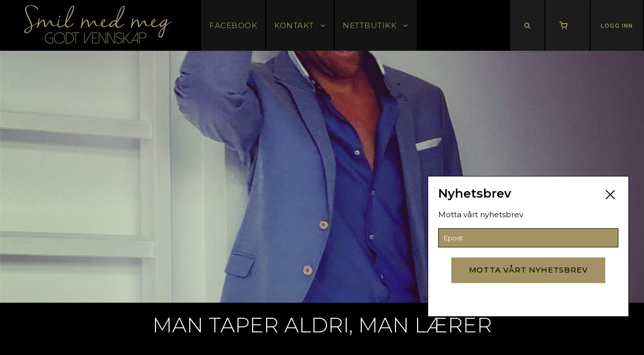

--- FILE ---
content_type: text/html; charset=utf-8
request_url: https://smilmedmeg.no/man-taper-aldri-man-larer
body_size: 12328
content:

<!DOCTYPE html>
<html class="no-js" lang="nb-NO">
<head>
    <!-- Global site tag (gtag.js) - Google Analytics -->
<script async src="https://www.googletagmanager.com/gtag/js?id=UA-117526136-1"></script>
<script>
  window.dataLayer = window.dataLayer || [];
  function gtag(){dataLayer.push(arguments);}
  gtag('js', new Date());

  gtag('config', 'UA-117526136-1');
</script>


    <!-- PWA manifest and meta tags -->
        <link rel="manifest" href="/manifest.json" />
        <meta name="apple-mobile-web-app-capable" content="yes">
        <meta name="apple-mobile-web-app-status-bar-style" content="black">
        <meta name="apple-mobile-web-app-title" content="Smil med meg">
        <link rel="apple-touch-icon" href="/Content/images/icons/icon-512x512.png">
        <link rel="apple-touch-icon" sizes="152x152" href="/Content/images/icons/icon-152x152.png">
        <link rel="apple-touch-icon" sizes="180x180" href="/Content/images/icons/icon-180x180.png">
        <link rel="apple-touch-icon" sizes="167x167" href="/Content/images/icons/icon-167x167.png">
        <meta name="apple-mobile-web-app-capable" content="yes" />
        <link href="/Conte/images/splashscreen/apple_splash_2048.png" sizes="2048x2732" rel="apple-touch-startup-image" />
        <link href="/Conte/images/splashscreen/apple_splash_1668.png" sizes="1668x2224" rel="apple-touch-startup-image" />
        <link href="/Conte/images/splashscreen/apple_splash_1536.png" sizes="1536x2048" rel="apple-touch-startup-image" />
        <link href="/Conte/images/splashscreen/apple_splash_1125.png" sizes="1125x2436" rel="apple-touch-startup-image" />
        <link href="/Conte/images/splashscreen/apple_splash_1242.png" sizes="1242x2208" rel="apple-touch-startup-image" />
        <link href="/Conte/images/splashscreen/apple_splash_750.png" sizes="750x1334" rel="apple-touch-startup-image" />
        <link href="/Conte/images/splashscreen/apple_splash_640.png" sizes="640x1136" rel="apple-touch-startup-image" />
        <meta name="theme-color" content="#A39364" />
        <meta name="description" content="Smil med meg" />
    <!-- PWA manifest and meta tags-->

    <meta charset="UTF-8">
    <meta content="width=device-width, initial-scale=1" name="viewport">
    <meta property="og:locale" content="nb_NO" />
    <meta property="og:type" content="website" />
        <meta property="og:title" content="Smil med meg" />

    <meta property="og:url" content="https://smilmedmeg.no/man-taper-aldri-man-larer" />
    <meta property="og:site_name" content="Smil med meg" />
    
    <meta property="og:type" content="article" />
    <meta property="og:image" content="https://smilmedmeg.no/man-taper-aldri-man-larer?pid=Native-BlogPost-IngressPicture&amp;r_n_d=15587_&amp;adjust=1&amp;x=1200&amp;y=1200&amp;from=0" />
    <meta property="og:description" content="Alle har vi styrken, gleden og gl&#248;den i oss til &#229; kunne leve i positivitet s&#229; vi en dag kan se tilbake i takknemlighet for at man har levde fult ut, smilt og v&#230;rt positiv" />

    <meta name="twitter:card" content="summary_large_image" />
    <meta name="twitter:title" content="Man taper aldri, man l&#230;rer - Smil med meg" />

            <title>Man taper aldri, man l&#230;rer - Smil med meg 2025</title>
    <link rel="preconnect" href="https://fonts.googleapis.com">
    <link rel="preconnect" href="https://fonts.gstatic.com" crossorigin>
    <link href="https://fonts.googleapis.com/css2?family=Montserrat:ital,wght@0,300;0,400;0,500;0,600;1,300;1,400;1,500;1,600&display=swap" rel="stylesheet">

    <link rel='stylesheet' id='gdlr-core-google-font-css' href='https://fonts.googleapis.com/css?family=Barlow+Semi+Condensed%3A100%2C100italic%2C200%2C200italic%2C300%2C300italic%2Cregular%2Citalic%2C500%2C500italic%2C600%2C600italic%2C700%2C700italic%2C800%2C800italic%2C900%2C900italic%7CBad+Script%3Aregular&#038;subset=latin%2Clatin-ext%2Ccyrillic&#038;ver=4.9.3' type='text/css' media='all' />
    <link rel='stylesheet' id='rs-plugin-settings-css' href='/Scripts/libraries/revslider/public/assets/css/settings.css?ver=5.4.6' type='text/css' media='all' />
    <style id='rs-plugin-settings-inline-css' type='text/css'>
        #rs-demo-id {
        }
    </style>

    <link href="/Content/style-core.css?v=4.9.4" id='infinite-style-core-css' media='all' rel='stylesheet' type='text/css' />
    <link href="/Content/gdlr-style-custom.css?v=4" id='infinite-custom-style-css' media='all' rel='stylesheet' type='text/css' />
    <link href="/Content/goodlayers-core/plugins/combine/style.css?ver=4.9.3" id='gdlr-core-plugin-css' media='all' rel='stylesheet' type='text/css' />
    <link href="/Content/goodlayers-core/include/css/page-builder.css?v=13" id='gdlr-core-page-builder-css' media='all' rel='stylesheet' type='text/css' />
    <link href="/Content/style.css?ver=4.9.33" id="infinite-child-theme-style-css" media="all" rel="stylesheet" type="text/css" />
    <link href="/Scripts/libraries/swiper/swiper-bundle.min.css" id="swiper-css" media="all" rel="stylesheet" type="text/css" />

    <link href="/Content/site.css?v=86" rel="stylesheet" />

    <link rel="alternate" type="application/rss+xml" title="Smil med meg 2025 RSS feed" href="https://smilmedmeg.no/waf/view/rss.aspx?nid=4253" />



<style>

    h1, h2, h3, h4, h5, span, li, p {
        color:#000000 !important;
    }

    .picture-and-text-module p {
        color:inherit !important;
    }

    .gold-input input, .gold-input textarea, .gold-input select,
    .loan-apply-inner input[type=text], .loan-apply-inner input[type=number], .loan-apply-inner textarea, .loan-apply-inner select, .loan-apply-inner option
    {
        background-color:#000000 !important;
        color: !important;
    }

    input::placeholder, textarea::placeholder {
        color: !important;
    }

    .infinite-header-background, .sf-menu, .sub-menu li, .mm-menu * {
        background-color:#000000 !important;
        color:#A39364 !important;
        border-color:#A39364 !important;
    }

    .article-share-box button  {
        background-color:#ffffff !important;
    }

    .infinite-main-menu, .header-container, .header-container h2, .gold-input .contrast {
        background-color:#000000 !important;
        color:#ffffff !important;
    }

    header a {
        color:#A39364 !important;
    }

    .infinite-mobile-button-hamburger:before, .infinite-mobile-button-hamburger span, .infinite-mobile-button-hamburger:after {
        background-color:#A39364 !important;
    }

    .infinite-main-menu > ul > li:hover:hover, .infinite-main-menu > ul > li > ul > li:hover:hover,
    .infinite-main-menu-search:hover, .infinite-main-menu-right-button:hover {
        background-color: #ffffff !important;
        color: #000000 !important;
    }

    .gdlr-core-pbf-wrapper, .gdlr-core-pbf-background-wrap, .article-content,
    .newsletter-popup-outer *, .infinite-body-outer-wrapper, .infinite-full .infinite-body-wrapper,
    .loan-calculator, .loan-amount, .loan-years,
    .page-outer, .page-outer * {
        background-color: #ffffff !important;
        color: #000000 !important;
    }

    .gdlr-core-pbf-wrapper, .gdlr-core-pbf-background-wrap, .article-content,
    .newsletter-popup-outer *, .infinite-body-outer-wrapper, .infinite-full .infinite-body-wrapper,
    .page-outer, .page-outer * {
        border-color: #000000 !important;
    }

    .newsletter-popup-outer * {
        background-color: #ffffff !important;
        color: #000000 !important;
        border-color: #000000 !important;
    }

    .box-override, .box-override *, .product-module-item-container, .product-module-item-container * {
        background-color:#ffffff !important;
        color:#000000 !important;
    }

    input[type=submit], input[type=button], button, .gdlr-core-button, .gdlr-core-button .gdlr-core-content, .swiper-button-prev:after, .swiper-button-next:after {
        background-color: #A39364 !important;
        color: #000000 !important;
    }

    footer, footer * {
        background-color:#000000 !important;
        color:#A39364 !important;
        border-color:#000000 !important;
    }

    .infinite-copyright-wrapper, .infinite-copyright-wrapper * {
        background-color: #000000 !important;
    }

    .infinite-body h1, .infinite-body h2, .infinite-body h3, .infinite-body h4, .infinite-body h5, .infinite-body h6, .infinite-body .infinite-title-font, .infinite-body .gdlr-core-title-font {
       font-family: 'Montserrat', sans-serif !important;
    }

    .gdlr-core-blog-content, .product-details p, .gdlr-core-info-font, .gdlr-core-text-box-item-content p, .newsletter-popup-email-input {
       font-family: 'Montserrat', sans-serif !important;
    }
    .infinite-navigation .sf-menu > li > a, .infinite-navigation .sf-vertical > li > a, .infinite-navigation-font {
              font-family: 'Montserrat', sans-serif !important;
    }

    .infinite-body, .infinite-body .gdlr-core-content-font, .infinite-body input, .infinite-body textarea, .infinite-body button, .infinite-body select, .infinite-body .infinite-content-font, .gdlr-core-audio .mejs-container * {
        font-family: 'Montserrat', sans-serif !important;
    }
   .gdlr-core-blog-content.link-box-module {
        font-size: 15px;        
    }
    .gdlr-core-blog-grid .gdlr-core-blog-title {
        font-size: 20px;
    }
</style>

    <script src="/bundles/js?v=Eeqbhekv_P6q-CIVWrgXI3qNSDgHFAemYhwXGlD4xVY1"></script>

    <script type="text/javascript" src="/Scripts/jquery/jquery-migrate.min.js?ver=1.4.1"></script>
    <script src="/Scripts/libraries/revslider/public/assets/js/jquery.themepunch.tools.min.js?ver=5.4.6"></script>
    <script src="/Scripts/libraries/revslider/public/assets/js/jquery.themepunch.revolution.min.js?ver=5.4.6"></script>

    


    <script type="text/javascript">
        function setREVStartSize(e) {
            try {
                var i = jQuery(window).width(), t = 9999, r = 0, n = 0, l = 0, f = 0, s = 0, h = 0;
                if (e.responsiveLevels && (jQuery.each(e.responsiveLevels, function (e, f) { f > i && (t = r = f, l = e), i > f && f > r && (r = f, n = e) }), t > r && (l = n)), f = e.gridheight[l] || e.gridheight[0] || e.gridheight, s = e.gridwidth[l] || e.gridwidth[0] || e.gridwidth, h = i / s, h = h > 1 ? 1 : h, f = Math.round(h * f), "fullscreen" == e.sliderLayout) { var u = (e.c.width(), jQuery(window).height()); if (void 0 != e.fullScreenOffsetContainer) { var c = e.fullScreenOffsetContainer.split(","); if (c) jQuery.each(c, function (e, i) { u = jQuery(i).length > 0 ? u - jQuery(i).outerHeight(!0) : u }), e.fullScreenOffset.split("%").length > 1 && void 0 != e.fullScreenOffset && e.fullScreenOffset.length > 0 ? u -= jQuery(window).height() * parseInt(e.fullScreenOffset, 0) / 100 : void 0 != e.fullScreenOffset && e.fullScreenOffset.length > 0 && (u -= parseInt(e.fullScreenOffset, 0)) } f = u } else void 0 != e.minHeight && f < e.minHeight && (f = e.minHeight); e.c.closest(".rev_slider_wrapper").css({ height: f })
            } catch (d) { console.log("Failure at Presize of Slider:" + d) }
        };</script>
</head>
<body class="home page-template-default page override-theme-container page-id-1328 gdlr-core-body infinite-body infinite-body-front infinite-full infinite-with-sticky-navigation gdlr-core-link-to-lightbox">
    

    

    <div class="infinite-mobile-header-wrap">
        <div class="infinite-mobile-header infinite-header-background infinite-style-slide infinite-sticky-mobile-navigation" id="infinite-mobile-header" style="">
            <div class="infinite-mobile-header-container infinite-container clearfix">
                <div class="infinite-logo  infinite-item-pdlr">
                    <div class="infinite-logo-inner">
                        <!---->
                        <a href="/">
                            <img src="/?nid=5767&amp;pid=Vipcredit-ControlPanel-HeaderLogo&amp;r_n_d=15587_&amp;adjust=1&amp;x=490&amp;y=134&amp;from=0" alt="" width="490" height="134" />
                        </a>
                    </div>
                </div>
                <div class="infinite-mobile-menu-right">
                        <div class="infinite-mobile-cart">
                            <a href="/handlekurv2">
                                <svg width="24" height="24" viewBox="0 0 24 24" fill="none" xmlns="http://www.w3.org/2000/svg">
                                    <path d="M9 22C9.55228 22 10 21.5523 10 21C10 20.4477 9.55228 20 9 20C8.44772 20 8 20.4477 8 21C8 21.5523 8.44772 22 9 22Z" stroke="#A39364" stroke-width="1" stroke-linecap="round" stroke-linejoin="round" />
                                    <path d="M20 22C20.5523 22 21 21.5523 21 21C21 20.4477 20.5523 20 20 20C19.4477 20 19 20.4477 19 21C19 21.5523 19.4477 22 20 22Z" stroke="#A39364" stroke-width="1" stroke-linecap="round" stroke-linejoin="round" />
                                    <path d="M1 1H5L7.68 14.39C7.77144 14.8504 8.02191 15.264 8.38755 15.5583C8.75318 15.8526 9.2107 16.009 9.68 16H19.4C19.8693 16.009 20.3268 15.8526 20.6925 15.5583C21.0581 15.264 21.3086 14.8504 21.4 14.39L23 6H6" stroke="#A39364" stroke-width="2" stroke-linecap="round" stroke-linejoin="round" />
                                </svg>
                                <span id="cart-quantity-header-mobile">
                                </span>
                            </a>
                        </div>

                    <div class="infinite-mobile-menu">
                        <a class="infinite-mm-menu-button infinite-mobile-menu-button infinite-mobile-button-hamburger" href="#infinite-mobile-menu">
                            <span></span>
                        </a>
                        <div class="infinite-mm-menu-wrap infinite-navigation-font" id="infinite-mobile-menu" data-slide="right">
                            <ul id="menu-main-navigation" class="m-menu">
                                        <li class="menu-item menu-item-type-custom menu-item-object-custom"><a href="/logg-inn?returnUrl=https%3a%2f%2fsmilmedmeg.no%2fman-taper-aldri-man-larer">Logg inn</a></li>
                                                                    <li class="menu-item menu-item-type-custom menu-item-object-custom">
                                            <a href="/handlekurv2">
                                            </a>
                                    </li>
                                                                    <li class="menu-item menu-item-type-custom menu-item-object-custom menu-item-4348">
                                        <a href="https://www.facebook.com/Petter-Syversen-Smil-med-meg-1340256592707922/?ref=bookmarks">FACEBOOK</a>
                                    </li>
                                    <li class="menu-item menu-item-type-custom menu-item-object-custom menu-item-14172">
                                        <a href="/kontakt2">KONTAKT</a>
                                            <ul class="sub-menu">
                                                    <li class="menu-item menu-item-type-post_type menu-item-object-post menu-item-5800">
                                                        <a href="/kundeservice1">KUNDESERVICE</a>
                                                    </li>
                                                    <li class="menu-item menu-item-type-post_type menu-item-object-post menu-item-5801">
                                                        <a href="/oppsigelse-av-abonnement">Oppsigelse av abonnement</a>
                                                    </li>
                                                    <li class="menu-item menu-item-type-post_type menu-item-object-post menu-item-17644">
                                                        <a href="/kjopsvilkar">KJ&#216;PSVILK&#197;R</a>
                                                    </li>
                                            </ul>
                                    </li>
                                    <li class="menu-item menu-item-type-custom menu-item-object-custom menu-item-18484">
                                        <a href="/nettbutikk1">NETTBUTIKK</a>
                                            <ul class="sub-menu">
                                                    <li class="menu-item menu-item-type-post_type menu-item-object-post menu-item-18037">
                                                        <a href="/julegaver">Julegaver</a>
                                                    </li>
                                                    <li class="menu-item menu-item-type-post_type menu-item-object-post menu-item-17609">
                                                        <a href="/handlenett">Handlenett</a>
                                                    </li>
                                            </ul>
                                    </li>
                            </ul>
                        </div>
                    </div>
                </div>
            </div>
        </div>
    </div>
    <div class="infinite-page-preload gdlr-core-page-preload gdlr-core-js" data-animation-time="500" id="infinite-page-preload"></div>
    <div class="infinite-body-outer-wrapper">
        <div class="infinite-body-wrapper clearfix infinite-with-transparent-header infinite-with-frame">
            <div class="infinite-header-boxed-wrap" style="">
                <header class="infinite-header-wrap infinite-header-style-boxed  infinite-style-menu-right infinite-sticky-navigation infinite-style-slide" data-navigation-offset="75px">
                    <div class="infinite-header-container clearfix  infinite-header-full">
                        <div class="infinite-header-container-inner clearfix">

                            <div class="infinite-header-background  infinite-item-mglr" style=""></div>
                            <div class="infinite-header-container-item clearfix" style="">
                                <div class="infinite-logo2  infinite-item-pdlr"><div class="logo-inner"><a href="/"><img src="/?nid=5767&amp;pid=Vipcredit-ControlPanel-HeaderLogo&amp;r_n_d=15587_&amp;adjust=1&amp;x=350&amp;y=95&amp;from=0" alt="" width="350" height="95"></a></div></div>
                                <div class="infinite-navigation infinite-item-pdlr clearfix infinite-navigation-submenu-indicator ">
                                    <div class="infinite-main-menu" id="infinite-main-menu" style="touch-action: pan-y;">
                                        <ul id="menu-main-navigation-1" class="sf-menu">
                                                <li class=" menu-item menu-item-type-post_type menu-item-object-page  menu-item-4348 infinite-normal-menu" style="">
                                                    <a href="/facebook" class="" style="">FACEBOOK</a>
                                                </li>
                                                <li class="menu-item-has-children  menu-item menu-item-type-post_type menu-item-object-page  menu-item-14172 infinite-normal-menu" style="">
                                                    <a href="/kontakt2" class="sf-with-ul-pre sf-with-ul" style="">KONTAKT</a>
                                                        <ul class="sub-menu" style="display: none;">
                                                                <li class="menu-item menu-item-type-post_type menu-item-object-page menu-item-5800" data-size="60">
                                                                    <a href="/kundeservice1">KUNDESERVICE</a>
                                                                </li>
                                                                <li class="menu-item menu-item-type-post_type menu-item-object-page menu-item-5801" data-size="60">
                                                                    <a href="/oppsigelse-av-abonnement">Oppsigelse av abonnement</a>
                                                                </li>
                                                                <li class="menu-item menu-item-type-post_type menu-item-object-page menu-item-17644" data-size="60">
                                                                    <a href="/kjopsvilkar">KJ&#216;PSVILK&#197;R</a>
                                                                </li>
                                                        </ul>
                                                </li>
                                                <li class="menu-item-has-children  menu-item menu-item-type-post_type menu-item-object-page  menu-item-18484 infinite-normal-menu" style="">
                                                    <a href="/nettbutikk1" class="sf-with-ul-pre sf-with-ul" style="">NETTBUTIKK</a>
                                                        <ul class="sub-menu" style="display: none;">
                                                                <li class="menu-item menu-item-type-post_type menu-item-object-page menu-item-18037" data-size="60">
                                                                    <a href="/julegaver">Julegaver</a>
                                                                </li>
                                                                <li class="menu-item menu-item-type-post_type menu-item-object-page menu-item-17609" data-size="60">
                                                                    <a href="/handlenett">Handlenett</a>
                                                                </li>
                                                        </ul>
                                                </li>
                                            
                                        </ul>
                                    </div>
                                    <div class="infinite-main-menu-right-wrap clearfix ">
                                        


    <div class="infinite-main-menu-search" id="infinite-top-search">
            <i style="color:#A39364" class="fa fa-search"></i>
    </div>
<div class="infinite-top-search-wrap">
          <div class="infinite-top-search-close"></div>
          <div class="infinite-top-search-row">
                    <div class="infinite-top-search-cell">
<form action="/sok2" method="get"><input class="search-field infinite-title-font" id="Q" name="Q" placeholder="Søk" type="text" value="" />                                        <div class="infinite-top-search-submit">
                                                  <i class="fa fa-search"></i>
                                        </div><input class="search-submit" type="submit" value="Søk">
                                        <div class="infinite-top-search-close">
                                                  <i class="icon_close"></i>
                                        </div>
</form>                    </div>
          </div>
</div>


                                            <a class="infinite-main-menu-right-button" href="/handlekurv2">
                                                <div style="width:32px;height:32px;">
                                                    <svg width="24" height="24" viewBox="0 0 24 24" fill="none" xmlns="http://www.w3.org/2000/svg">
                                                        <path d="M9 22C9.55228 22 10 21.5523 10 21C10 20.4477 9.55228 20 9 20C8.44772 20 8 20.4477 8 21C8 21.5523 8.44772 22 9 22Z" stroke="#A39364" stroke-width="2" stroke-linecap="round" stroke-linejoin="round" />
                                                        <path d="M20 22C20.5523 22 21 21.5523 21 21C21 20.4477 20.5523 20 20 20C19.4477 20 19 20.4477 19 21C19 21.5523 19.4477 22 20 22Z" stroke="#A39364" stroke-width="2" stroke-linecap="round" stroke-linejoin="round" />
                                                        <path d="M1 1H5L7.68 14.39C7.77144 14.8504 8.02191 15.264 8.38755 15.5583C8.75318 15.8526 9.2107 16.009 9.68 16H19.4C19.8693 16.009 20.3268 15.8526 20.6925 15.5583C21.0581 15.264 21.3086 14.8504 21.4 14.39L23 6H6" stroke="#A39364" stroke-width="3" stroke-linecap="round" stroke-linejoin="round" />
                                                    </svg>
                                                </div>
                                                <span id="cart-quantity-header" style="font-size:14px;">
                                                </span>
                                            </a>

                                                <a class="infinite-main-menu-right-button" href="/logg-inn?returnUrl=https%3a%2f%2fsmilmedmeg.no%2fman-taper-aldri-man-larer">Logg inn</a>
                                                                            </div>
                                </div>

                            </div>
                        </div>
                    </div>
                </header>
            </div>
            


<div class="infinite-page-wrapper" id="infinite-page-wrapper">
    <div class="image-container">
        <div class="image-spacing"></div>
        <img src="/man-taper-aldri-man-larer?pid=Native-BlogPost-IngressPicture&amp;r_n_d=15587_&amp;adjust=1&amp;x=2500&amp;y=979&amp;from=0"
             srcset="/man-taper-aldri-man-larer?pid=Native-BlogPost-IngressPicture&amp;r_n_d=15587_&amp;adjust=1&amp;x=800&amp;y=600&amp;from=0 800w,
                 /man-taper-aldri-man-larer?pid=Native-BlogPost-IngressPicture&amp;r_n_d=15587_&amp;adjust=1&amp;x=2500&amp;y=979&amp;from=0 2500w"
             sizes="(max-width: 800px) 800px,
               2500px" />
    </div>
    <div class="header-container">
        <h2>Man taper aldri, man l&#230;rer</h2>
        <p>Alle har vi styrken, gleden og gl&#248;den i oss til &#229; kunne leve i positivitet s&#229; vi en dag kan se tilbake i takknemlighet for at man har levde fult ut, smilt og v&#230;rt positiv</p>
    </div>
    <div class="gdlr-core-page-builder-body override-default">
        <div class="gdlr-core-pbf-wrapper">
            <div class="gdlr-core-pbf-wrapper-content gdlr-core-js">
                <div class="gdlr-core-pbf-wrapper-container clearfix gdlr-core-container">
                    <div class="gdlr-core-pbf-column gdlr-core-column-60 gdlr-core-column-first">
                        <div class="gdlr-core-pbf-column-content-margin gdlr-core-js">
                            <div class="gdlr-core-pbf-column-content clearfix gdlr-core-js">
                                <div class="gdlr-core-pbf-element">
                                    <div class="gdlr-core-text-box-item gdlr-core-item-pdlr gdlr-core-item-pdb gdlr-core-left-align">

                                        <div class="text-fadeout gdlr-core-text-box-item-content override-default-text" style="font-size: 16px;">
                                            <p><img src="/man-taper-aldri-man-larer?pid=Native-BlogPost-IngressPicture&amp;r_n_d=1722326166546&amp;adjust=1&amp;x=500&amp;y=500" alt="18A24150-7990-408B-B3D5-4BC514512C5D.jpg" width="500" height="500" /></p>
<p>Man taper aldri, man lærer og man blir ikke gammel, bare bedre er det så mye sant i. Livet er helt klart ikke bare en dans på røde roser, så enkelt er det helt klart ikke, men man kan lage</p>
                                        </div>
                                    </div>
                                </div>


    <div class="not-member-container">
        <div class="blog-login-container">
            <div>Allerede medlem?</div>
            <div class="custom-gold-button gdlr-core-button-item gdlr-core-item-pdlr gdlr-core-item-pdb gdlr-core-center-align">
                <a class="gdlr-core-button gdlr-core-button-solid gdlr-core-button-no-border" href="/logg-inn?returnUrl=https%3a%2f%2fsmilmedmeg.no%2fman-taper-aldri-man-larer">
                    <span class="gdlr-core-content">Logg inn</span>
                </a>
            </div>
        </div>
        <br />
        <div class="gdlr-core-pbf-element">
            <div class="gdlr-core-text-box-item gdlr-core-item-pdlr gdlr-core-item-pdb gdlr-core-left-align">
                <div class="gdlr-core-text-box-item-content" style="font-size: 16px;color: #ffffff;">
                    
                </div>
            </div>
        </div>
        <br />
        <div class="subscription-list-container compressed">
                <div class="subscription not-most-popular">
                    <div>
                        <div class="subscription-highlights">
                            <ul>
                                    <li class="subscription-highlight">F&#229; tilgang til alt innholdet p&#229; min motivasjons side. Du kan ubegrenset lese alt innholdet s&#229; mye du &#248;nsker. Det er ingen bindingstid.</li>
                            </ul>
                        </div>
                    </div>
                    <div class="subscription-top-box">
                        <div class="subscription-name">Tillgang </div>
                        <div class="subscription-amount">49 <span class="currency">kr/mnd</span></div>
                        <div class="join-now-button gdlr-core-button-item gdlr-core-item-pdlr gdlr-core-item-pdb gdlr-core-center-align">
                            <a class="gdlr-core-button gdlr-core-button-solid gdlr-core-button-no-border" href="/fa-tilgang-til-min-motivasjonsside">
                                <span class="gdlr-core-content">Bli medlem</span>
                            </a>
                        </div>
                    </div>
                </div>        </div>
    </div>
    <br />
    <br />
    <br />

                                <div class="gdlr-core-pbf-element">
                                    <div class="gdlr-core-text-box-item gdlr-core-item-pdlr gdlr-core-item-pdb gdlr-core-left-align">
                                        <div class="gdlr-core-text-box-item-content override-default-text" style="font-size: 16px;color: #ffffff;">
                                            <h5>DEL PÅ:</h5>
                                            <div class="article-share-box">
                                                <button class="facebook-share-button"><img src="/Content/images/facebook.png" /></button>
                                                <a target="_blank" href='https://twitter.com/share?url=https%3a%2f%2fsmilmedmeg.no%2fman-taper-aldri-man-larer&text=Alle+har+vi+styrken%2c+gleden+og+gl%c3%b8den+i+oss+til+%c3%a5+kunne+leve+i+positivitet+s%c3%a5+vi+en+dag+kan+se+tilbake+i+takknemlighet+for+at+man+har+levde+fult+ut%2c+smilt+og+v%c3%a6rt+positiv'><img src="/Content/images/twitter.png" alt="" /></a>
                                            </div>
                                        </div>
                                    </div>
                                </div>
                            </div>
                        </div>
                    </div>
                </div>
            </div>
        </div>
        


<div class="gdlr-core-pbf-wrapper">
    <div class="gdlr-core-pbf-background-wrap override-secondary" style="background-color: #1a1a1a;"></div>
    <div class="gdlr-core-pbf-wrapper-content gdlr-core-js override-secondary">
        <div class="gdlr-core-pbf-wrapper-container clearfix gdlr-core-container">
            <div class="gdlr-core-pbf-column gdlr-core-column-40 gdlr-core-column-first">
                <div class="gdlr-core-pbf-column-content-margin gdlr-core-js">
                    <div class="gdlr-core-pbf-column-content clearfix gdlr-core-js">
                        <div class="gdlr-core-pbf-element">
                            <div class="gdlr-core-title-item gdlr-core-item-pdb clearfix gdlr-core-left-align gdlr-core-title-item-caption-top gdlr-core-item-pdlr">
                                <div class="gdlr-core-title-item-title-wrap">
                                    <h1 class="gdlr-core-title-item-title gdlr-core-skin-titler" style="font-size: 30px;font-weight: 300;color: #a49464;">Smil Med Meg<span class="gdlr-core-title-item-title-divider gdlr-core-skin-divider"></span></h1>
                                </div>
                            </div>
                        </div>
                        <div class="gdlr-core-pbf-element">
                            <div class="gdlr-core-text-box-item gdlr-core-item-pdlr gdlr-core-item-pdb gdlr-core-left-align">
                                <div class="gdlr-core-text-box-item-content" style="font-size: 20px;color: #ffffff;">
                                    <p class="override-secondary">Vi tilbyr kvalitetsprodukter med positive budskap. Vi har som m&#229;l &#229; gi deg flest mulig hyggelige &#248;yeblikk du blir motivert og smiler av
</p>
                                </div>
                            </div>
                        </div>
                    </div>
                </div>
            </div>
            <div class="gdlr-core-pbf-column gdlr-core-column-20">
                <div class="gdlr-core-pbf-column-content-margin gdlr-core-js">
                    <div class="gdlr-core-pbf-column-content clearfix gdlr-core-js">
                        <div class="gdlr-core-pbf-element">
                            <div class="gdlr-core-button-item gdlr-core-item-pdlr gdlr-core-item-pdb gdlr-core-center-align" style="margin-top: 20px;">
                                <a class="gdlr-core-button gdlr-core-button-solid gdlr-core-button-no-border override-secondary" href="/smil-forside" id="gdlr-core-button-id-2866" style="background-color:#A39364 !important;"><span class="gdlr-core-content">KJ&#216;P HER</span></a>
                            </div>
                        </div>
                    </div>
                </div>
            </div>
        </div>
    </div>
</div>

    </div>
    <div class="infinite-bottom-page-builder-container infinite-container">
        <div class="infinite-bottom-page-builder-sidebar-wrap infinite-sidebar-style-none">
            <div class="infinite-bottom-page-builder-sidebar-class">
                <div class="infinite-bottom-page-builder-content infinite-item-pdlr"></div>
            </div>
        </div>
    </div>
</div>


        </div>
    </div>

    



<footer class="infinite-fixed-footer" id="infinite-fixed-footer">
    <div class="infinite-footer-wrapper  infinite-with-column-divider">
        <div class="infinite-footer-container infinite-container clearfix">
            <div class="infinite-footer-column infinite-item-pdlr infinite-column-20">
                <div id="text-2" class="widget widget_text infinite-widget">
                    <div class="textwidget">
                        <p>
                            <img class="alignnone size-medium wp-image-1450" src="/?nid=5767&amp;pid=Vipcredit-ControlPanel-FooterLogo&amp;r_n_d=15587_&amp;adjust=1&amp;x=300&amp;y=92&amp;from=0" alt="" width="300" height="92" /><br />
                             VIP Communication AS, Gl&#252;ckstadsgate 2 D 0170 Oslo, Telefon +47 90 21 64 91
                        </p>
                        <p>
                            Orgnr. 995 674 092<br />VIP Communication AS<br />
                        </p>
                        
                    </div>
                </div>
            </div>
            <div class="infinite-footer-column infinite-item-pdlr infinite-column-20">
                <div id="recent-posts-2" class="widget widget_recent_entries infinite-widget">
                    <h3 class="infinite-widget-title"><span class="infinite-widget-head-text override-menu-text-colour">Siste innlegg</span><span class="infinite-widget-head-divider"></span></h3><span class="clear"></span>
                        <ul>
                                <li>
                                    <a href="/hvordan-du-lager-en-bra-ny-uke-10-tips">Hvordan du lager en bra ny uke. 10 tips</a>
                                </li>
                                <li>
                                    <a href="/du-er-verdifull">DU er verdifull!</a>
                                </li>
                                <li>
                                    <a href="/den-storste-gleden-10-tips1">Den st&#248;rste gleden. 10 tips</a>
                                </li>
                                <li>
                                    <a href="/var-den-beste-utgaven-av-deg-selv-10-tips">V&#230;r den beste utgaven av deg selv. 10 tips</a>
                                </li>
                                <li>
                                    <a href="/du-klarer-alt-10-tips">Du klarer alt! 10 tips</a>
                                </li>
                        </ul>
                </div>
            </div>
            <div class="infinite-footer-column infinite-item-pdlr infinite-column-20">
                <div id="nav_menu-2" class="widget widget_nav_menu infinite-widget">
                    <h3 class="infinite-widget-title"><span class="infinite-widget-head-text override-menu-text-colour">Meny</span><span class="infinite-widget-head-divider"></span></h3><span class="clear"></span><div class="menu-footer-column-1-container">
                        <ul id="menu-footer-column-1" class="menu">
                                <li class="menu-item menu-item-type-custom menu-item-object-custom"><a href="/kundeservice1">KUNDESERVICE</a></li>
                                <li class="menu-item menu-item-type-custom menu-item-object-custom"><a href="/kjopsvilkar">KJ&#216;PSVILK&#197;R</a></li>
                        </ul>
                    </div>
                </div>
            </div>
        </div>
        <div class="method-container">
                <div class="method">
                    <img src="/?nid=5767&amp;iid=21770&amp;pid=Vipcredit-ControlPanel-PaymentMethodIcons.Vipcredit-Method-Icon&amp;r_n_d=15587_&amp;adjust=1&amp;x=80&amp;y=55&amp;from=0" alt="" />
                    <div></div>
                </div>
                <div class="method">
                    <img src="/?nid=5767&amp;iid=21771&amp;pid=Vipcredit-ControlPanel-PaymentMethodIcons.Vipcredit-Method-Icon&amp;r_n_d=15587_&amp;adjust=1&amp;x=80&amp;y=55&amp;from=0" alt="" />
                    <div></div>
                </div>
                <div class="method">
                    <img src="/?nid=5767&amp;iid=21772&amp;pid=Vipcredit-ControlPanel-PaymentMethodIcons.Vipcredit-Method-Icon&amp;r_n_d=15587_&amp;adjust=1&amp;x=80&amp;y=55&amp;from=0" alt="" />
                    <div></div>
                </div>
                <div class="method">
                    <img src="/?nid=5767&amp;iid=21773&amp;pid=Vipcredit-ControlPanel-PaymentMethodIcons.Vipcredit-Method-Icon&amp;r_n_d=15587_&amp;adjust=1&amp;x=80&amp;y=55&amp;from=0" alt="" />
                    <div></div>
                </div>
        </div>
    </div>
    
    <div class="infinite-copyright-wrapper"><div class="infinite-copyright-container infinite-container"><div class="infinite-copyright-text infinite-item-pdlr">© VIP Communication AS  2026</div></div></div>
</footer>

<div class="newsletter-popup-outer" id="newsletter-popup">
    <div class="newsletter-popup-inner">
        <div class="newsletter-popup-top">
            <h2>Nyhetsbrev</h2>
            <a class="close-popup" id="newsletter-popup-close">
                <svg width="32" height="32" viewBox="0 0 32 32" fill="none" xmlns="http://www.w3.org/2000/svg">
                    <path d="M24 8L8 24" stroke="#000000" stroke-width="2" stroke-linecap="round" stroke-linejoin="round" />
                    <path d="M8 8L24 24" stroke="#000000" stroke-width="2" stroke-linecap="round" stroke-linejoin="round" />
                </svg>
            </a>
        </div>
        <div class="newsletter-popup-main">Motta v&#229;rt nyhetsbrev</div>
        <div class="newsletter-popup-email-input realgold-input"><input type="text" placeholder="Epost" id="popup-subscribe-text" /></div>
        <a class="newsletter-popup-btn gdlr-core-button gdlr-core-button-solid gdlr-core-button-no-border" id="subscribe-btn" href="" style="background-color:#a39364"><span class="gdlr-core-content box-override">Motta v&#229;rt nyhetsbrev</span></a>
        <div id="popup-newsletter-sub-message"></div>
        <span id="current-node-id" style="display:none">15298</span>
    </div>
</div>

<script>
    var $ = jQuery;
    $(document).ready(function () {

        if (sessionStorage.getItem("hideNewsletterPopup") == null) {
            $('#newsletter-popup').css('display', 'block');
        }

        $('#newsletter-popup-close').on('click', function () {
            sessionStorage.setItem("hideNewsletterPopup", "true");
            $('#newsletter-popup').css('display', 'none');
        });

    });
</script>
    <a class="infinite-footer-back-to-top-button" href="#infinite-top-anchor" id="infinite-footer-back-to-top-button"><i class="fa fa-angle-up"></i></a>



    <script type="text/javascript" src="/Scripts/jquery/ui/effect.min.js?ver=1.11.4"></script>
    <script type="text/javascript" src="/Scripts/script-core.js?ver=1.0.0"></script>
    <script type="text/javascript" src="/Scripts/script.js?ver=4.9.3"></script>

    <script type='text/javascript'>
        /* <![CDATA[ */
        var gdlr_core_pbf = { "admin": "", "video": { "width": "640", "height": "360" }, "ajax_url": "", "ilightbox_skin": "dark" }; //https:\/\/dev.vipcredit.no\/wp-admin\/admin-ajax.php
        /* ]]> */
    </script>

        <!-- PWA JS -->
        <script type="text/javascript">
            /* Register Service Worker */
            if ('serviceWorker' in navigator) {
                window.addEventListener('load', function () {
                    navigator.serviceWorker.register('/sw.js').then(function (registration) {
                        // Registration was successful
                        console.log('ServiceWorker registration successful with scope: ', registration.scope);
                    }, function (err) {
                        // registration failed :(
                        console.log('ServiceWorker registration failed: ', err);
                    });
                });
            }
            /* Register Service Worker */
            jQuery(document).ready(function () {
                const isIos = () => {
                    const userAgent = window.navigator.userAgent.toLowerCase();
                    return /iphone|ipad|ipod/.test(userAgent);
                }
                // Detects if device is in standalone mode
                const isInStandaloneMode = () => ('standalone' in window.navigator) && (window.navigator.standalone);

                // Checks if should display install popup notification:
                if (isIos() && isInStandaloneMode()) {
                    (function (a, b, c) { if (c in b && b[c]) { var d, e = a.location, f = /^(a|html)$/i; a.addEventListener("click", function (a) { d = a.target; while (!f.test(d.nodeName)) d = d.parentNode; "href" in d && (d.href.indexOf("http") || ~d.href.indexOf(e.host)) && (a.preventDefault(), e.href = d.href) }, !1) } })(document, window.navigator, "standalone")
                }
            });
        </script>
        <!-- PWA JS -->


    
    <script>
        jQuery(document).ready(function () {
            jQuery('.facebook-share-button').on('click', function (e) {
                e.preventDefault();
                e.stopPropagation();
                e.stopImmediatePropagation();

                // Open FB share popup
                FB.ui({
                    method: 'share_open_graph',
                    action_type: 'og.shares',
                    action_properties: JSON.stringify({
                        object: {
                            'og:url': 'https://smilmedmeg.no/man-taper-aldri-man-larer',
                            'og:title': 'Man taper aldri, man l&#230;rer',
                            'og:description': 'Alle har vi styrken, gleden og gløden i oss til å kunne leve i positivitet så vi en dag kan se tilbake i takknemlighet for at man har levde fult ut, smilt og vært positiv',
                            'og:image': 'https://smilmedmeg.no/man-taper-aldri-man-larer?pid=Native-BlogPost-IngressPicture&amp;r_n_d=15587_&amp;adjust=1&amp;x=1200&amp;y=1200&amp;from=0'
                        }
                    })
                },
                function (response) {
                    // Action after response
                })
            })
        });
    </script>

    
</body>
</html>


--- FILE ---
content_type: text/css
request_url: https://smilmedmeg.no/Content/style.css?ver=4.9.33
body_size: 3337
content:
/*!
 Theme Name:   Infinite Child
 Theme URI:    http://demo.goodlayers.com/infinite
 Description:  Goodlayers Infinite Child Theme
 Author:       Goodlayers
 Author URI:   http://goodlayers.com
 Template:     infinite
 Version:      1.0.0
 License:      GNU General Public License v2 or later
 License URI:  http://www.gnu.org/licenses/gpl-2.0.html
 Tags:         light, dark, right-sidebar, responsive-layout
 Text Domain:  infinite-child

 START YOUR CHILD THEME CSS HERE
*/.margin-top-1{margin-top:15px!important}.margin-bottom-1{margin-bottom:15px!important}.margin-left-1{margin-left:15px!important}.margin-right-1{margin-right:15px!important}.padding-top-1{padding-top:15px!important}.padding-bottom-1{padding-bottom:15px!important}.margin-top-2{margin-top:30px!important}.margin-bottom-2{margin-bottom:30px!important}.margin-left-2{margin-left:30px!important}.margin-right-2{margin-right:30px!important}.padding-top-2{padding-top:30px!important}.padding-bottom-2{padding-bottom:30px!important}.margin-top-3{margin-top:45px!important}.margin-bottom-3{margin-bottom:45px!important}.margin-left-3{margin-left:45px!important}.margin-right-3{margin-right:45px!important}.padding-top-3{padding-top:45px!important}.padding-bottom-3{padding-bottom:45px!important}.margin-top-4{margin-top:60px!important}.margin-bottom-4{margin-bottom:60px!important}.margin-left-4{margin-left:60px!important}.margin-right-4{margin-right:60px!important}.padding-top-4{padding-top:60px!important}.padding-bottom-4{padding-bottom:60px!important}.margin-top-5{margin-top:75px!important}.margin-bottom-5{margin-bottom:75px!important}.margin-left-5{margin-left:75px!important}.margin-right-5{margin-right:75px!important}.padding-top-5{padding-top:75px!important}.padding-bottom-5{padding-bottom:75px!important}.margin-top-6{margin-top:90px!important}.margin-bottom-6{margin-bottom:90px!important}.margin-left-6{margin-left:90px!important}.margin-right-6{margin-right:90px!important}.padding-top-6{padding-top:90px!important}.padding-bottom-6{padding-bottom:90px!important}.margin-top-7{margin-top:105px!important}.margin-bottom-7{margin-bottom:105px!important}.margin-left-7{margin-left:105px!important}.margin-right-7{margin-right:105px!important}.padding-top-7{padding-top:105px!important}.padding-bottom-7{padding-bottom:105px!important}.margin-top-8{margin-top:120px!important}.margin-bottom-8{margin-bottom:120px!important}.margin-left-8{margin-left:120px!important}.margin-right-8{margin-right:120px!important}.padding-top-8{padding-top:120px!important}.padding-bottom-8{padding-bottom:120px!important}.margin-top-9{margin-top:135px!important}.margin-bottom-9{margin-bottom:135px!important}.margin-left-9{margin-left:135px!important}.margin-right-9{margin-right:135px!important}.padding-top-9{padding-top:135px!important}.padding-bottom-9{padding-bottom:135px!important}.margin-top-10{margin-top:150px!important}.margin-bottom-10{margin-bottom:150px!important}.margin-left-10{margin-left:150px!important}.margin-right-10{margin-right:150px!important}.padding-top-10{padding-top:150px!important}.padding-bottom-10{padding-bottom:150px!important}.infinite-header-background{background-color:black;margin:0}.infinite-header-container-item{height:101px;display:-webkit-box;display:-ms-flexbox;display:flex;-webkit-box-orient:horizontal;-webkit-box-direction:normal;-ms-flex-direction:row;flex-direction:row;-ms-flex-wrap:nowrap;flex-wrap:nowrap;-webkit-box-pack:center;-ms-flex-pack:center;justify-content:center;-ms-flex-line-pack:center;align-content:center;-webkit-box-align:center;-ms-flex-align:center;align-items:center;max-width:1440px;margin:0 auto}.infinite-header-container-item .infinite-logo{-webkit-box-ordinal-group:1;-ms-flex-order:0;order:0;-webkit-box-flex:0;-ms-flex:0 1 auto;flex:0 1 auto;-ms-flex-item-align:auto;align-self:auto}.infinite-header-container-item .infinite-navigation{float:left;padding:0;height:100%;-webkit-box-ordinal-group:1;-ms-flex-order:0;order:0;-webkit-box-flex:1;-ms-flex:1 1 auto;flex:1 1 auto;-ms-flex-item-align:auto;align-self:auto;padding-left:20px;padding-top:0px!important}.infinite-header-container-item .infinite-navigation .infinite-main-menu{height:100%;float:left}.infinite-header-container-item .infinite-navigation .infinite-main-menu>ul{height:100%}.infinite-header-container-item .infinite-navigation .infinite-main-menu>ul>li{margin:0;padding:0 8px;height:100%;margin-right:2px;-webkit-user-select:none;-moz-user-select:none;-ms-user-select:none;user-select:none;border:0px;outline:0;cursor:pointer;display:-webkit-box;display:-ms-flexbox;display:flex;-webkit-box-orient:horizontal;-webkit-box-direction:normal;-ms-flex-direction:row;flex-direction:row;-ms-flex-wrap:nowrap;flex-wrap:nowrap;-webkit-box-pack:center;-ms-flex-pack:center;justify-content:center;-ms-flex-line-pack:center;align-content:center;-webkit-box-align:center;-ms-flex-align:center;align-items:center;background-color:rgba(255, 255, 255, 0.08)}.infinite-header-container-item .infinite-navigation .infinite-main-menu>ul>li,.infinite-header-container-item .infinite-navigation .infinite-main-menu>ul>li>a{padding-bottom:0px!important;color:#A39364}.infinite-header-container-item .infinite-navigation .infinite-main-menu>ul>li:active{background-color:rgba(255, 255, 255, 0.12)}.infinite-header-container-item .infinite-navigation .infinite-main-menu>ul>li:active,.infinite-header-container-item .infinite-navigation .infinite-main-menu>ul>li:active>a{color:#A39364}.infinite-header-container-item .infinite-navigation .infinite-main-menu>ul>li.active{background-color:rgba(255, 255, 255, 0.14)}.infinite-header-container-item .infinite-navigation .infinite-main-menu>ul>li.active,.infinite-header-container-item .infinite-navigation .infinite-main-menu>ul>li.active>a{color:white}.infinite-header-container-item .infinite-navigation .infinite-main-menu>ul>li.special,.infinite-header-container-item .infinite-navigation .infinite-main-menu>ul>li .sub-menu li:hover,.infinite-header-container-item .infinite-navigation .infinite-main-menu>ul>li:hover{background-color:#a39364;color:white}.infinite-header-container-item .infinite-navigation .infinite-main-menu>ul>li.special a,.infinite-header-container-item .infinite-navigation .infinite-main-menu>ul>li .sub-menu li:hover a,.infinite-header-container-item .infinite-navigation .infinite-main-menu>ul>li:hover a{color:white}.infinite-header-container-item .infinite-navigation .infinite-main-menu>ul>li.special:hover,.infinite-header-container-item .infinite-navigation .infinite-main-menu>ul>li .sub-menu li:hover:hover,.infinite-header-container-item .infinite-navigation .infinite-main-menu>ul>li:hover:hover{background-color:#ab9c71}.infinite-header-container-item .infinite-navigation .infinite-main-menu>ul>li.special:active,.infinite-header-container-item .infinite-navigation .infinite-main-menu>ul>li .sub-menu li:hover:active,.infinite-header-container-item .infinite-navigation .infinite-main-menu>ul>li:hover:active{background-color:#b2a57e}.infinite-header-container-item .infinite-navigation .infinite-main-menu>ul>li>a{padding:0px 8px;width:100%;text-align:center;display:block;font-weight:400;font-size:1em;display:-webkit-box;display:-ms-flexbox;display:flex;-webkit-box-orient:horizontal;-webkit-box-direction:normal;-ms-flex-direction:row;flex-direction:row;-ms-flex-wrap:nowrap;flex-wrap:nowrap;-webkit-box-pack:center;-ms-flex-pack:center;justify-content:center;-ms-flex-line-pack:center;align-content:center;-webkit-box-align:center;-ms-flex-align:center;align-items:center;height:100%}.infinite-header-container-item .infinite-navigation .infinite-main-menu-right-wrap{float:right;padding:0;height:100%;display:-webkit-box;display:-ms-flexbox;display:flex;-webkit-box-orient:horizontal;-webkit-box-direction:normal;-ms-flex-direction:row;flex-direction:row;-ms-flex-wrap:nowrap;flex-wrap:nowrap;-webkit-box-pack:center;-ms-flex-pack:center;justify-content:center;-ms-flex-line-pack:center;align-content:center;-webkit-box-align:center;-ms-flex-align:center;align-items:center;height:100%}.infinite-header-container-item .infinite-navigation .infinite-main-menu-right-wrap>*{margin:0;padding:0 20px;height:100%;margin-right:2px;-webkit-user-select:none;-moz-user-select:none;-ms-user-select:none;user-select:none;border:0px;outline:0;cursor:pointer;display:-webkit-box;display:-ms-flexbox;display:flex;-webkit-box-orient:horizontal;-webkit-box-direction:normal;-ms-flex-direction:row;flex-direction:row;-ms-flex-wrap:nowrap;flex-wrap:nowrap;-webkit-box-pack:center;-ms-flex-pack:center;justify-content:center;-ms-flex-line-pack:center;align-content:center;-webkit-box-align:center;-ms-flex-align:center;align-items:center;background-color:rgba(255, 255, 255, 0.11)}.infinite-header-container-item .infinite-navigation .infinite-main-menu-right-wrap>*,.infinite-header-container-item .infinite-navigation .infinite-main-menu-right-wrap>* a{color:white}.infinite-header-container-item .infinite-navigation .infinite-main-menu-right-wrap>:hover{background-color:#a39364;color:white}.infinite-header-container-item .infinite-navigation .infinite-main-menu-right-wrap>:hover a{color:white}.infinite-header-container-item .infinite-navigation .infinite-main-menu-right-wrap>:hover:hover{background-color:#ab9c71}.infinite-header-container-item .infinite-navigation .infinite-main-menu-right-wrap>:hover:active{background-color:#b2a57e}.infinite-header-container-item .infinite-navigation .infinite-main-menu-right-wrap>:active{background-color:rgba(255, 255, 255, 0.14)}.infinite-header-container-item .infinite-navigation .infinite-main-menu-right-wrap>:active,.infinite-header-container-item .infinite-navigation .infinite-main-menu-right-wrap>:active a{color:white}.infinite-header-container-item .infinite-navigation .infinite-main-menu-right-wrap>.active{background-color:white}.infinite-header-container-item .infinite-navigation .infinite-main-menu-right-wrap>.active,.infinite-header-container-item .infinite-navigation .infinite-main-menu-right-wrap>.active a{color:white}.infinite-header-container-item .infinite-navigation .infinite-main-menu-right-wrap>.special{background-color:#a39364;color:white}.infinite-header-container-item .infinite-navigation .infinite-main-menu-right-wrap>.special a{color:white}.infinite-header-container-item .infinite-navigation .infinite-main-menu-right-wrap>.special:hover{background-color:#ab9c71}.infinite-header-container-item .infinite-navigation .infinite-main-menu-right-wrap>.special:active{background-color:#b2a57e}.infinite-header-container-item .infinite-navigation .infinite-main-menu-right-wrap>.special.active{background-color:#b2a57e}.infinite-header-container-item .infinite-navigation .infinite-main-menu-right-wrap>*>*{padding:0px 8px;width:100%;text-align:center;display:block;font-weight:400;font-size:0.88em;display:-webkit-box;display:-ms-flexbox;display:flex;-webkit-box-orient:horizontal;-webkit-box-direction:normal;-ms-flex-direction:row;flex-direction:row;-ms-flex-wrap:nowrap;flex-wrap:nowrap;-webkit-box-pack:center;-ms-flex-pack:center;justify-content:center;-ms-flex-line-pack:center;align-content:center;-webkit-box-align:center;-ms-flex-align:center;align-items:center;height:100%}.gdlr-core-blog-item:not(.white-box) .gdlr-core-blog-grid-frame.gdlr-core-skin-e-background{background-color:#A39364}.gdlr-core-blog-item:not(.white-box) .gdlr-core-blog-grid-frame,.gdlr-core-blog-item:not(.white-box) .gdlr-core-blog-grid-frame a,.gdlr-core-blog-item:not(.white-box) .gdlr-core-blog-grid-frame i{color:#000;}.gdlr-core-blog-item:not(.white-box) .gdlr-core-blog-grid-frame .gdlr-core-blog-info-wrapper{border-color:#000!important;border-top:1.5px solid black}.jbi-post-alt-2 .gdlr-core-blog-grid-frame.gdlr-core-skin-e-background{background-color:#fff}.jbi-post-alt-2 .gdlr-core-blog-grid-frame,.jbi-post-alt-2 .gdlr-core-blog-grid-frame a,.jbi-post-alt-2 .gdlr-core-blog-grid-frame i{color:#000}.jbi-post-alt-2 .gdlr-core-blog-grid-frame .gdlr-core-blog-info-wrapper{border-color:#000!important;border-top:1.5px solid black}.jbi-post-alt-2 .gdlr-core-blog-title a,.jbi-post-alt-2 .gdlr-core-skin-title a{color:#A39364!important}.menu-item.menu-item-has-children>ul{top:68px}.menu-item.menu-item-has-children>ul li{background-color:#121212;color:white;font-weight:300}.menu-item.menu-item-has-children>ul li:hover{background-color:#121212}.menu-item.menu-item-has-children>ul li:hover,.menu-item.menu-item-has-children>ul li:hover>a{color:#A39364}.menu-item.menu-item-has-children>ul li:active{background-color:#121212}.menu-item.menu-item-has-children>ul li:active,.menu-item.menu-item-has-children>ul li:active>a{color:#A39364}.menu-item.menu-item-has-children>ul li a{padding:12px 10px!important;color:white;background-color:transparent!important}#jbi_sidebox{background-color:#1a1a1a;padding:25px 15px;position:fixed;right:-0px;z-index:99999999;-webkit-transition:all 500ms ease-in-out;-o-transition:all 500ms ease-in-out;transition:all 500ms ease-in-out;top:50%;margin-top:-150px;width:260px;right:-265px;border-top:5px solid #b2a57e;-webkit-box-shadow:-5px 5px 0px rgba(255, 255, 255, 0.08);box-shadow:-5px 5px 0px rgba(255, 255, 255, 0.08)}#jbi_sidebox:hover{right:0px}#jbi_sidebox:before{content:"Bestill kort";position:absolute;display:block;top:-5px;left:-88px;padding:5px 15px 5px 10px;background-color:#b2a57e;cursor:pointer;color:black;font-weight:500}#jbi_sidebox img{margin:0 auto;display:block;float:none;width:80%;height:auto;margin-bottom:20px;outline:0;border:0;-webkit-user-select:none;-moz-user-select:none;-ms-user-select:none;user-select:none}#jbi_sidebox p{font-size:1.15em;margin:0 auto;display:block;width:80%;text-align:center;margin-bottom:20px}#jbi_sidebox .jbi_btn{margin:0 auto;width:50%;text-align:center;display:block;text-decoration:none;padding:15px 10px;background-color:#A39364;color:black;position:relative;font-weight:600;background-color:#a39364;font-size:15px}#jbi_sidebox .jbi_btn:hover{background-color:#b2a57e;color:black}#jbi_sidebox .jbi_btn:active{background-color:#baae8a;color:black}.infinite-body .infinite-blog-title-wrap .infinite-single-article-title{font-weight:300;font-size:60px}.infinite-page-title-overlay:before{-webkit-user-select:none;-moz-user-select:none;-ms-user-select:none;user-select:none;pointer-events:none;content:"";position:absolute;z-index:90999;bottom:0px;left:0;right:0;width:100%;height:70px;background-position:center center!important;background-repeat:repeat-x;background-size:100% auto}@media (max-width:800px){.infinite-page-title-overlay:before{display:none}}.gdlr-core-button{position:relative;font-weight:600;color:#fff;background-color:#a39364;font-size:15px;padding:10px 35px 14px 35px!important}.gdlr-core-button:hover{background-color:#a99a6e;color:#fff}.gdlr-core-button:active{background-color:#aea077;color:#fff}.gdlr-core-button:not(.white){color:black;color:black;background-color:white}.gdlr-core-button:not(.white):hover{background-color:white;color:black;opacity:0.95}.gdlr-core-button:not(.white):active{background-color:white;color:black;opacity:0.90}.rev-btn{padding:22px 10px!important;text-align:center!important;font-size:15px!important;font-weight:600;border-radius:0!important}.gdlr-core-button,.jbi_btn,.rev-btn{padding:14px 18px;text-align:center;font-size:15px;font-weight:500;border-radius:0;height:auto!important;width:auto!important}.gdlr-core-button:after,.gdlr-core-button:before,.jbi_btn:after,.jbi_btn:before,.rev-btn:after,.rev-btn:before{z-index:0;content:"";position:absolute;bottom:0;left:0;right:0;top:0;margin:auto;-webkit-user-select:none;-moz-user-select:none;-ms-user-select:none;user-select:none;pointer-events:none;border:0px solid rgba(0, 0, 0, 0.7)}.gdlr-core-button:before,.jbi_btn:before,.rev-btn:before{width:94%;height:80%;border-color:rgba(0, 0, 0, 0.5)}.gdlr-core-button:after,.jbi_btn:after,.rev-btn:after{width:97%;height:90%}.gdlr-core-image-item-wrap.gdlr-core-media-image,.gdlr-core-pbf-background-wrap{-webkit-transition:-webkit-transform 400ms ease-in-out;transition:-webkit-transform 400ms ease-in-out;-o-transition:transform 400ms ease-in-out;transition:transform 400ms ease-in-out;transition:transform 400ms ease-in-out, -webkit-transform 400ms ease-in-out;overflow:hidden}.gdlr-core-image-item-wrap.gdlr-core-media-image .gdlr-core-pbf-background,.gdlr-core-image-item-wrap.gdlr-core-media-image a img,.gdlr-core-pbf-background-wrap .gdlr-core-pbf-background,.gdlr-core-pbf-background-wrap a img{-webkit-transition:-webkit-transform 400ms ease-in-out;transition:-webkit-transform 400ms ease-in-out;-o-transition:transform 400ms ease-in-out;transition:transform 400ms ease-in-out;transition:transform 400ms ease-in-out, -webkit-transform 400ms ease-in-out}.gdlr-core-image-item-wrap.gdlr-core-media-image:hover .gdlr-core-pbf-background,.gdlr-core-image-item-wrap.gdlr-core-media-image:hover a img,.gdlr-core-pbf-background-wrap:hover .gdlr-core-pbf-background,.gdlr-core-pbf-background-wrap:hover a img{-webkit-transform:scale(1.2);-ms-transform:scale(1.2);transform:scale(1.2)}
/*# sourceMappingURL=style.css.map */

--- FILE ---
content_type: text/css
request_url: https://smilmedmeg.no/Content/site.css?v=86
body_size: 13117
content:
@charset "UTF-8";
@font-face {
  font-family: "Nella-Sue-Demo";
  src: url("/content/fonts/Nella-Sue-Demo.ttf.woff") format("woff"), url("/content/fonts/Nella-Sue-Demo.ttf.svg#Nella-Sue-Demo") format("svg"), url("/content/fonts/Nella-Sue-Demo.ttf.eot"), url("/content/fonts/Nella-Sue-Demo.ttf.eot?#iefix") format("embedded-opentype");
  font-weight: normal;
  font-style: normal;
}
/* HEADER */
/* MAIN */
/* FOOTER */
/* HEADER */
/* MAIN */
/* FOOTER */
.bg-lines-repeat-right {
  right: 0px;
  bottom: 0px;
  height: 71px;
  width: calc((100% - 1950px) / 2);
  position: absolute;
  background-image: url(scss/images/lines-rep.png);
  background-repeat: repeat-x;
  border: 1px solid green;
}

.bg-lines-repeat-left {
  left: 0px;
  height: 71px;
  bottom: 0px;
  width: calc((100% - 1950px) / 2);
  position: absolute;
  background-image: url(scss/images/lines-rep.png);
  background-repeat: repeat-x;
  border: 1px solid green;
}

@media only screen and (max-width: 1900px) {
  .bg-lines-repeat-right {
    display: none;
  }
  .bg-lines-repeat-left {
    display: none;
  }
}
@media only screen and (max-width: 500px) {
  .mob-bottom-margin20 {
    margin-bottom: 20px;
  }
}
ul.search-result-container {
  list-style-type: none;
  margin-left: 0;
}

ul.search-result-container li {
  margin-bottom: 30px;
}

ul.search-result-container h4 {
  margin-bottom: 5px;
}

.field-validation-error {
  color: #e80c4d;
  font-weight: bold;
}

.field-validation-valid {
  display: none;
}

input.input-validation-error {
  border: 1px solid #e80c4d !important;
  background-color: #fcdede !important;
}

.validation-summary-errors {
  color: #e80c4d;
  font-weight: bold;
  font-size: 1.1em;
}

.validation-summary-valid {
  display: none;
}

ul.subscription-list {
  list-style-type: none;
  margin-left: 0;
}

ul.subscription-list li {
  list-style-type: none;
  margin-left: 0;
  display: flex;
  align-items: center;
}

ul.subscription-list li input[type=radio] {
  vertical-align: middle;
}

ul.subscription-list li .sub-name {
  font-size: 20px;
  font-weight: bold;
  margin-left: 10px;
  margin-right: 10px;
}

.StripeElement {
  background-color: white;
  height: 40px;
  padding: 10px 12px;
  border-radius: 0px;
  border: 1px solid transparent;
  box-shadow: 0;
  -webkit-transition: box-shadow 150ms ease;
  transition: box-shadow 150ms ease;
}

.StripeElement--focus {
  box-shadow: 0;
}

.StripeElement--invalid {
  border-color: #fa755a;
}

.StripeElement--webkit-autofill {
  background-color: #fefde5 !important;
}

.wpcf7-button-payment {
  padding: 15px 33px;
  border: none;
  text-transform: uppercase;
  color: white;
  font-weight: 700;
  margin-left: -7px;
  margin-right: -7px;
  margin-top: 20px;
  width: 100%;
}

.payment-container {
  padding-left: 7px;
  margin-bottom: 14px;
}

.full-width-text-padding {
  padding: 90px 60px 60px 70px;
}

@media only screen and (max-width: 500px) {
  .full-width-text-padding {
    padding: 0;
  }
}
.article-share-box {
  display: flex;
  align-items: center;
}

.article-share-box button, .article-share-box a {
  display: block;
  height: 2rem;
}

.article-share-box button img, .article-share-box a img {
  height: 100%;
}

.article-share-box button {
  margin-right: 1rem;
  background-color: transparent;
  box-shadow: none;
  border: none;
}

.article-share-box button:hover {
  cursor: pointer;
}

.infinite-mobile-cart {
  float: left;
  margin-top: -4px;
}
.infinite-mobile-cart span {
  padding: 3px;
}

/* ------------------------------------ SUBSCRIPTION CONTAINER ------------------------------------ */
.subscription-list-container {
  display: flex;
  flex-direction: column;
  align-items: center;
}

@media only screen and (min-width: 1000px) {
  .subscription-list-container {
    flex-direction: row;
    align-items: unset;
    justify-content: center;
  }
}
.subscription-list-container .subscription {
    background-color: rgba(255, 255, 255, 0.11);
    color: white;
    margin-left: 2em;
    margin-right: 2em;
    position: relative;
    margin-bottom: 2em;
    display: flex;
    flex-direction: column;
    justify-content: space-between;
    border: 1px solid #A39364;
    width: 100%;
    max-width: 400px;
}

    .subscription-list-container .subscription .most-popular {
        background-color: #A39364;
        text-align: center;
        color: black;
    }

.subscription-list-container .subscription.not-most-popular {
  margin-top: 25px;
}

    .subscription-list-container .subscription .subscription-top-box {
        background-color: black;
        color: white;
        border: 1px solid #A39364;
        padding: 2em;
        padding-top: 1em;
        display: flex;
        flex-direction: column;
        align-items: center;
    }

.subscription-list-container .subscription .subscription-top-box .subscription-amount {
  font-size: 3em;
}

.subscription-list-container .subscription .subscription-top-box .subscription-amount .currency {
  font-size: 0.4em;
}

.subscription-list-container .subscription .subscription-highlights {
  padding: 1em;
  padding-left: 0;
}

.subscription-list-container .subscription .subscription-button {
  display: none;
}

.subscription-list-container .subscription .subscription-button input {
  display: none;
}

.subscription-list-container.compressed .subscription .join-now-button {
  padding: 0;
  margin: 0;
}

.subscription-list-container.compressed .subscription .join-now-button a {
  background-color: #A39364;
}

.not-member-container {
  border: 2px solid;
  border-color: #A39364 !important;
  padding: 1em;
  color: black;
}

.not-member-container p {
  color: black;
}

.subscription-list-container .subscription.checked .subscription-button {
  position: absolute;
  color: black;
  background-color: #A39364;
  font-weight: 600;
  display: flex;
  justify-content: center;
  bottom: -25px;
  right: -1px;
  width: calc(100% + 2px);
}

.subscription-list-container.gold-border {
  border: 2px solid #A39364;
  padding: 2em;
}

/* SUBSCRIPTION CONTAINER */
/* ------------------------------------ MESSAGE FEATURE ------------------------------------ */
.message-container {
  display: flex;
  flex-direction: column;
}

.message-container .message {
  max-width: 400px;
  padding-bottom: 1em;
}

.message-container .message .text {
  padding: 1em;
}

.message-container .message.question {
  align-self: flex-end;
}

.message-container .message.question .text {
  background-color: #00AD4B;
  color: black;
}

.message-container .message.question .date {
  text-align: end;
}

.message-container .message.answer {
  align-self: flex-start;
}

.message-container .message.answer .text {
  background-color: rgba(255, 255, 255, 0.11);
  color: white;
}

.message-container .message.answer.hasProfilePicture {
  position: relative;
  margin-left: 60px;
}

.message-container .message.question.hasProfilePicture {
  position: relative;
  margin-right: 60px;
}

.message-container .message.answer .profile-picture {
  position: absolute;
  bottom: 1em;
  left: -60px;
}

.message-container .message.question .profile-picture {
  position: absolute;
  bottom: 1em;
  right: -60px;
}

.message-container .message .profile-picture img {
  border-radius: 50%;
}

/* MESSAGE FEATURE */
.custom-gold-button-container {
  display: flex;
  justify-content: center;
}

.custom-gold-button-container .custom-gold-button {
  background-color: #00AD4B;
  padding: 15px 33px;
}

.custom-gold-button-container .custom-gold-button a {
  color: black;
}

.custom-gold-button-container .custom-gold-button a:hover {
  color: black;
}

.gold-input input, .gold-input textarea {
  background-color: #00AD4B !important;
  color: white !important;
}

.gold-input input::placeholder, .gold-input textarea::placeholder {
  color: white !important;
}

.realgold-input input::placeholder, .realgold-input textarea::placeholder {
  color: white !important;
}

.realgold-input input, .realgold-input textarea {
  background-color: #a49464 !important;
  color: white !important;
}

/* ------------------------------------ BLOG POSTS ------------------------------------ */
.blog-login-container {
  display: flex;
  justify-content: center;
}

.blog-login-container div {
  align-self: center;
  margin-right: 2em;
}

.blog-login-container .custom-gold-button {
  padding: 0;
  margin: 0;
}

.blog-login-container .custom-gold-button a {
  background-color: #00AD4B;
}

/*.blog-post.image-container:after {
        background-color: rgba(0, 0, 0, 0.5)
    }*/
.text-fadeout {
  position: relative;
}

.text-fadeout:after {
  content: "";
  position: absolute;
  bottom: 0;
  left: 0;
  width: 100%;
  text-align: center;
  margin: 0;
  padding: 1.5em 0;
  /* "transparent" only works here because == rgba(0,0,0,0) */
  background-image: linear-gradient(to bottom, transparent, #0a0a0a);
}

/* BLOG POSTS */
/* ------------------------------------ FULL WIDTH IMAGE CONTAINER AND TEXT BOX ------------------------------------ */
.image-container {
  position: relative;
}

/*.image-container:after {
        content: "";
        position: absolute;
        top: 0;
        left: 0;
        width: 100%;
        height: 100%;
        background: rgba(76, 76, 76, 0.5);
    }*/
.image-container h1 {
  font-family: "Barlow Semi Condensed", sans-serif;
  font-weight: 300 !important;
  text-transform: uppercase;
  letter-spacing: 0px;
  color: white !important;
  position: absolute;
  top: 70%;
  left: 28%;
  transform: translate(-50%, -50%);
  z-index: 3;
}

@media screen and (min-width: 767px) {
  .image-container h1 {
    font-size: 59px !important;
  }
}
.image-container .line-overlay, .fixed-height-image-container .line-overlay {
  display: none;
}

.image-container img {
  width: 100%;
  display: block;
}

@media only screen and (min-width: 1000px) {
  .image-container .image-spacing {
    height: 101px;
  }
}
@media only screen and (min-width: 800px) {
  .image-container .line-overlay, .fixed-height-image-container .line-overlay {
    display: block;
    position: absolute;
    height: 70px;
    bottom: 1em;
    width: 100%;
    background-size: contain;
    background-position-y: center;
    background-repeat-y: no-repeat;
  }
}
/* TEXT BOX*/
.header-container {
  padding: 15px;
  padding-top: 20px;
  padding-bottom: 20px;
  text-align: center;
  background-color: #191919;
}

.header-container h2 {
  font-weight: 300 !important;
  color: rgb(164, 148, 100);
  text-transform: uppercase;
  margin-bottom: 0 !important;
}

.header-container p {
  margin-top: 20px;
  margin-bottom: 0px;
  font-size: 20px;
}

@media only screen and (min-width: 767px) {
  .header-container h2 {
    font-size: 41px !important;
  }
}
/* FIXED HEIGHT IMAGE CONTAINER*/
.fixed-height-image-container {
  height: 158px;
  background-size: cover;
  background-position: center;
  position: relative;
}

@media only screen and (min-width: 768px) {
  .fixed-height-image-container {
    height: 290px;
  }
}
@media only screen and (min-width: 1000px) {
  .fixed-height-image-container {
    height: 391px;
  }
}
/* FULL WIDTH IMAGE CONTAINER AND TEXT BOX */
/* MY PAGE PROFILE PICTURE */
.my-page-profile-picture-container {
  display: flex;
  flex-direction: column;
  align-items: center;
}

.my-page-profile-picture-container img {
  border-radius: 50%;
  width: 200px;
  margin-bottom: 1em;
}

.my-page-profile-picture-container #profilePicture {
  width: unset;
}

/* MY PAGE PROFILE PICTURE */
/* PWA IOS ICON */
#ios-pwa-popup {
  display: none;
  position: fixed;
  background-color: white;
  bottom: 1em;
  z-index: 2;
  color: black;
  margin-left: 1em;
  margin-right: 1em;
  padding: 1em;
}

#ios-pwa-popup.disply {
  display: unset;
}

/* PWA IOS ICON */
/* MOBILE MENU BUG FIX */
#infinite-mobile-menu {
  z-index: 1;
}

/* MOBILE MENU BUG FIX */
@media only screen and (min-width: 1000px) {
  .module-page > :first-child {
    margin-top: 101px;
  }
}
.gdlr-core-pbf-wrapper.blogg-module-container {
  padding: 0;
  padding-bottom: 30px;
}

.input-kroner {
  position: relative;
}

/* ------------------------------------ SLIDER MODULE ------------------------------------ */
.slider-module ul li h4.sub-heading-bold {
  font-weight: 600 !important;
}

/* SLIDER MODULE */
.gdlr-core-input-wrap.gdlr-core-large input:not([type=button]):not([type=submit]):not([type=file]) {
  font-size: 19px !important;
}

.wpcf7-button-payment {
  font-size: 19px;
}

@media only screen and (min-width: 768px) {
  .gdlr-core-pbf-column.border-top {
    border-top: 1px solid #00AD4B;
  }
  .gdlr-core-pbf-column.border-bottom {
    border-bottom: 1px solid #00AD4B;
  }
  .gdlr-core-pbf-column.border-left {
    border-left: 1px solid #00AD4B;
  }
  .gdlr-core-pbf-column.border-right {
    border-right: 1px solid #00AD4B;
  }
  .gdlr-core-pbf-wrapper.border-top .gdlr-core-pbf-column {
    border-top: 1px solid #00AD4B;
  }
  .gdlr-core-pbf-wrapper.border-bottom .gdlr-core-pbf-column {
    border-bottom: 1px solid #00AD4B;
  }
  .gdlr-core-pbf-wrapper.border-left .gdlr-core-pbf-column:first-child {
    border-left: 1px solid #00AD4B;
  }
  .gdlr-core-pbf-wrapper.border-right .gdlr-core-pbf-column:last-child {
    border-right: 1px solid #00AD4B;
  }
}
@media only screen and (max-width: 767px) {
  .gdlr-core-pbf-column.border-mobile {
    border: 1px solid #00AD4B;
  }
  .gdlr-core-pbf-wrapper.border-mobile .gdlr-core-pbf-column {
    border-left: 1px solid #00AD4B;
    border-right: 1px solid #00AD4B;
  }
  .gdlr-core-pbf-wrapper.border-mobile .gdlr-core-pbf-column:first-child {
    border-top: 1px solid #00AD4B;
  }
  .gdlr-core-pbf-wrapper.border-mobile .gdlr-core-pbf-column:last-child {
    border-bottom: 1px solid #00AD4B;
  }
}
.gdlr-core-pbf-wrapper {
  padding: 30px 0 10px 0;
}

.page-outer {
  width: 100%;
  padding: 140px 5px 80px 5px;
}
@media only screen and (max-width: 1000px) {
  .page-outer {
    padding: 40px 5px 80px 5px;
  }
}
.page-outer .page-inner {
  width: 1370px;
  margin: 0 auto;
  max-width: 100%;
}

.method-container {
  display: flex;
  flex-wrap: wrap;
  justify-content: center;
}
.method-container .method {
  max-width: 120px;
  text-align: center;
  padding: 10px;
}

/* MISC */
a.block-btn-link {
  display: block;
  padding: 12px 18px;
  background-color: #00AD4B;
  color: #fff !important;
  text-transform: uppercase;
}

a.block-btn-link:hover {
  cursor: pointer;
}

.hidden {
  display: none;
}

.product-add-to-cart {
  display: flex;
  flex-wrap: wrap;
  justify-content: flex-end;
}
.product-add-to-cart .product-quantity {
  border: 1px solid #fff;
  padding: 15px 25px;
  margin-right: 10px;
  font-size: 22px;
}
.product-add-to-cart .product-quantity a {
  display: inline-block;
  height: 24px;
  width: 24px;
}
.product-add-to-cart .product-quantity a:hover {
  cursor: pointer;
}
.product-add-to-cart .product-quantity span {
  padding: 0 15px;
}

/* HEADER */
/* MAIN */
/* FOOTER */
.newsletter-popup-outer {
  position: relative;
  display: none;
}
.newsletter-popup-outer .newsletter-popup-inner {
  position: fixed;
  z-index: 9;
  bottom: 90px;
  right: 30px;
  width: 400px;
  max-width: 100%;
  min-height: 280px;
  padding: 20px;
  background-color: #00AD4B;
  color: #000;
  text-align: center;
  border: 1px solid #000;
}
@media only screen and (max-width: 400px) {
  .newsletter-popup-outer .newsletter-popup-inner {
    right: 0;
  }
}
.newsletter-popup-outer .newsletter-popup-inner .newsletter-popup-top {
  display: flex;
  flex-wrap: nowrap;
  justify-content: space-between;
  text-align: left;
}
.newsletter-popup-outer .newsletter-popup-inner .newsletter-popup-top h2 {
  font-size: 24px;
  margin-right: 5px;
  margin-bottom: 15px;
}
.newsletter-popup-outer .newsletter-popup-inner .newsletter-popup-top a.close-popup:hover {
  cursor: pointer;
}
.newsletter-popup-outer .newsletter-popup-inner .newsletter-popup-main {
  text-align: left;
}
.newsletter-popup-outer .newsletter-popup-inner .newsletter-popup-email-input {
  text-align: left;
  margin-top: 15px;
}
.newsletter-popup-outer .newsletter-popup-inner .newsletter-popup-email-input input {
  padding: 12px 15px;
  width: 100%;
  border: none;
}
.newsletter-popup-outer .newsletter-popup-inner .newsletter-popup-btn {
  margin: 20px auto 0 auto;
}

#popup-subscribe-text {
  padding: 10px;
  width: 100%;
  border: 1px solid black;
}

/* HEADER */
/* MAIN */
/* FOOTER */
.product-module-outer {
  padding: 30px 0;
  /*SWIPER SCROLLING SLIDER*/
}
.product-module-outer .product-module-inner {
  width: 1200px;
  max-width: 100%;
  margin: 0 auto;
  text-align: center;
}
.product-module-outer .product-module-inner .product-module-header h2 {
  text-transform: uppercase;
  font-size: 42px;
  letter-spacing: 1px;
}
.product-module-outer .product-module-inner .product-module-header h3 {
  font-size: 20px;
}
.product-module-outer .product-module-inner .product-module-header h2, .product-module-outer .product-module-inner .product-module-header h3 {
  font-weight: 300;
}
.product-module-outer .product-module-items-container {
  position: relative;
  display: flex;
  flex-direction: row;
  justify-content: space-between;
  align-items: center;
}
@media screen and (max-width: 767px) {
  .product-module-outer .product-module-items-container {
    align-items: flex-start;
  }
}
.product-module-outer .swiper {
  width: calc(100% - 70px);
  position: relative;
}
@media screen and (max-width: 767px) {
  .product-module-outer .swiper {
    width: calc(100% - 20px);
    margin-left: 12px;
    margin-right: 12px;
  }
}
.product-module-outer .swiper .swiper-wrapper .swiper-slide {
  background-color: #00AD4B;
  color: #000;
  text-align: left;
  padding-bottom: 125px;
  position: relative;
  display: flex;
  flex-direction: column;
  justify-content: space-between;
  height: auto;
}
.product-module-outer .swiper .swiper-wrapper .swiper-slide h4 {
  margin: 15px;
  font-weight: 500 !important;
  color: #000;
  font-size: 20px;
}
@media screen and (max-width: 767px) {
  .product-module-outer .swiper .swiper-wrapper .swiper-slide h4 {
    font-size: 16px;
    margin: 10px 0px;
  }
}
.product-module-outer .swiper .swiper-wrapper .swiper-slide .product-module-item-desc {
  margin: 0 15px;
}
@media screen and (max-width: 767px) {
  .product-module-outer .swiper .swiper-wrapper .swiper-slide .product-module-item-desc {
    font-size: 14px;
    margin: 0px;
  }
}
.product-module-outer .swiper .swiper-wrapper .swiper-slide .product-module-item-price {
  text-align: center;
  font-size: 30px;
  margin-bottom: 10px;
}
@media screen and (max-width: 767px) {
  .product-module-outer .swiper .swiper-wrapper .swiper-slide .product-module-item-price {
    font-size: 20px;
  }
}
.product-module-outer .swiper .swiper-wrapper .swiper-slide .product-module-item-lower {
  position: absolute;
  margin-left: auto;
  margin-right: auto;
  left: 70px;
  right: 70px;
  text-align: center;
  bottom: 15px;
}
@media screen and (max-width: 767px) {
  .product-module-outer .swiper .swiper-wrapper .swiper-slide .product-module-item-lower {
    left: 0px;
    right: 0px;
    font-size: 18px;
  }
}
.product-module-outer .swiper-button-prev,
.product-module-outer .swiper-button-next,
.product-module-outer .swiper-button-prev:after,
.product-module-outer .swiper-button-next:after {
  height: 60px;
  width: 60px;
  border-radius: 50%;
  font-size: 30px;
}
@media screen and (max-width: 767px) {
  .product-module-outer .swiper-button-prev,
  .product-module-outer .swiper-button-next,
  .product-module-outer .swiper-button-prev:after,
  .product-module-outer .swiper-button-next:after {
    height: 30px;
    width: 30px;
    font-size: 16px;
  }
}
.product-module-outer .swiper-button-prev:after,
.product-module-outer .swiper-button-next:after {
  padding-top: 15px;
  opacity: 0.5;
}
@media screen and (max-width: 767px) {
  .product-module-outer .swiper-button-prev:after,
  .product-module-outer .swiper-button-next:after {
    padding-top: 7px;
  }
}
.product-module-outer .swiper-button-next {
  position: relative;
  margin-left: 15px;
}
@media screen and (max-width: 767px) {
  .product-module-outer .swiper-button-next {
    position: absolute;
    top: 210px;
  }
}
.product-module-outer .swiper-button-prev {
  position: relative;
  margin-right: 15px;
}
@media screen and (max-width: 767px) {
  .product-module-outer .swiper-button-prev {
    position: absolute;
    top: 210px;
  }
}

/* HEADER */
/* MAIN */
/* FOOTER */
.loan-module {
  padding: 1em;
  background-repeat: no-repeat;
  background-size: cover;
  display: flex;
  flex-direction: column;
}

.loan-module .loan-container {
  display: flex;
  flex-direction: row-reverse;
  justify-content: space-around;
  align-items: center;
}

.loan-module.text-gold {
  color: #00AD4B !important;
}

.loan-module.text-black {
  color: black !important;
}

.loan-module.text-white {
  color: white !important;
}

.loan-module.background-gold {
  background-color: #00AD4B;
}

.loan-module.background-black {
  background-color: black;
}

.loan-module.background-white {
  background-color: white;
}

.loan-module .header.hidden-desktop {
  margin: 1em 0;
}

.loan-module .loan-module-headings-container {
  margin-top: -1em;
  padding: 1em;
  padding-bottom: 2em;
  background-repeat: no-repeat;
  background-size: 0;
}

.text-above-icons ul {
  list-style: none;
  margin-left: 10px;
}

.text-above-icons ul li:before {
  content: "✓";
  padding-right: 10px;
}

.loan-module-text-above-icons-gold {
  color: #00AD4B !important;
}

.loan-module-text-above-icons-white {
  color: white !important;
}

.loan-module-text-above-icons-black {
  color: black !important;
}

@media only screen and (max-width: 767px) {
  .loan-module .text-above-icons ul li {
    font-size: 18px;
  }
  .loan-module .text-above-icons p {
    font-size: 18px;
  }
  .loan-module .text-above-icons {
    font-size: 18px;
  }
}
@media only screen and (max-width: 899px) {
  .loan-module .loan-container {
    flex-direction: column;
  }
  .loan-module.contained-mobile-image {
    background-size: 0;
  }
  .loan-module.contained-mobile-image .loan-module-headings-container {
    background-size: cover;
    width: 100%;
  }
  .loan-module .loan-container .hidden-mobile {
    display: none;
  }
  .monthly-loan-cost {
    font-size: 16px;
  }
  .loan-module .loan-module-headings-container {
    padding-bottom: 1em;
  }
}
/* CHANGE STYLE IF MOBILE IMAGE */
.loan-module .loan-container-inner-wrapper {
  display: flex;
  flex-direction: row-reverse;
  justify-content: space-around;
  align-items: flex-start;
  flex-grow: 1;
}

@media only screen and (max-width: 899px) {
  .loan-module.contained-mobile-image {
    padding: 0;
  }
  .loan-module .loan-container-inner-wrapper {
    padding: 1em;
    flex-direction: column;
  }
  .eks-loan {
    padding: 1em;
  }
}
/* END CHANGE STYLE IF MOBILE IMAGE */
@media only screen and (min-width: 900px) {
  .loan-module .hidden-desktop {
    display: none;
  }
}
.gold-slider {
  background: linear-gradient(to right, #00AD4B 0%, #00AD4B 50%, #fff 50%, #fff 100%);
  border-radius: 8px;
  height: 7px;
  width: 100%;
  outline: none;
  transition: background 450ms ease-in;
  -webkit-appearance: none;
}

.gold-slider::-webkit-slider-thumb {
  -webkit-appearance: none;
  appearance: none;
  width: 20px;
  height: 20px;
  border-radius: 50%;
  background: #00AD4B;
  cursor: pointer;
}

.gold-slider::-moz-range-thumb {
  width: 20px;
  height: 20px;
  border-radius: 50%;
  background: #00AD4B;
  cursor: pointer;
}

.loan-module .loan-module-header-gold {
  color: #2A3B53 !important;
}

.loan-module h3.calc-header {
  font-size: 34px;
}

.loan-module .loan-module-header-white {
  color: white !important;
}

.loan-module .loan-module-header-black {
  color: black !important;
}

.loanmodule-input {
  width: 100%;
  height: 44px;
  color: #00AD4B !important;
  font-size: 26px;
  font-family: "Barlow Semi Condensed", sans-serif;
  line-height: 1.7;
  border: 1px solid #e6e6e6;
  padding-left: 10px;
}

.loan-module .loan-calculator {
  max-width: 500px;
  width: 100%;
  height: 100%;
  font-size: 26px;
  /*color: black;
      background-color: white;*/
  padding: 1em;
  margin: 1em;
  display: flex;
  flex-direction: column;
  align-items: center;
  border: 1px solid #00AD4B;
  background-color: #141414;
  color: #00AD4B !important;
}

@media only screen and (max-width: 767px) {
  .loan-module .header.hidden-desktop {
    margin-bottom: 0.3em;
    font-size: 30px;
  }
  .loan-module .loan-calculator {
    margin: 0;
  }
  .loan-module .subheading.hidden-desktop {
    margin-bottom: 0.3em;
    font-size: 24px;
  }
}
.loan-module .loan-calculator > * {
  margin-bottom: 20px;
}

.loan-module .loan-calculator .header {
  font-size: 20px;
}

.loan-amount {
  width: 100%;
  border: 1px solid silver;
  padding-left: 10px;
  background: #efefef;
}

.loan-years .time {
  text-align: left;
}

.loan-years .price-per-month {
  text-align: right;
  font-size: 20px;
  line-height: 44px;
}

.loan-years {
  width: 100%;
  border: 1px solid silver;
  padding-left: 10px;
  background: #efefef;
  display: flex;
  justify-content: space-between;
  padding-right: 10px;
  margin-bottom: 20px;
}

.loan-module .text {
  max-width: 500px;
  width: 100%;
  margin: 1em;
  font-size: 19px;
  line-height: 1.7;
}

.loan-module h4.subheading {
  font-weight: normal;
}

.loan-module label {
  color: #2A3B53;
}

.loan-module.text-black h4.subheading {
  color: black !important;
}

.loan-module.text-white h4.subheading {
  color: white !important;
}

.loan-calculator .header {
  color: #2A3B53;
}

.loan-module .text ul.icons {
  list-style: none;
}

.loan-module .text ul.icons li {
  list-style: none;
}

.gdlr-core-page-builder-body .loan-module .loan-container ul.icons.hidden-desktop {
  display: none;
}

.gdlr-core-page-builder-body .loan-module .loan-container ul.icons.hidden-mobile {
  display: block;
}

.gdlr-core-page-builder-body .loan-module .loan-container ul.icons {
  list-style: none;
  display: flex;
  flex-direction: column;
  justify-content: space-around;
  width: 100%;
  margin: 0;
  padding-top: 0;
  margin-bottom: 30px;
}

.gdlr-core-page-builder-body .loan-module .loan-container ul.icons li {
  list-style: none;
  padding-right: 5px;
  margin-top: 20px;
  margin-bottom: 20px;
  display: flex;
  flex-direction: row;
  align-items: center;
  font-size: 26px;
}

.gdlr-core-page-builder-body .loan-module .loan-container ul.icons li img {
  margin-right: 20px;
  width: 48px;
  height: 48px;
}

.loan-module .loan-calculator ul.loan-summary {
  display: flex;
  flex-direction: row;
  list-style-image: none;
  width: 100%;
  margin: 0;
  padding: 0;
  padding-top: 15px;
  padding-bottom: 15px;
  justify-content: space-between;
}

.loan-module .loan-calculator ul.loan-summary li {
  list-style: none;
  font-size: 16px;
}

.monthly-loan-cost {
  display: flex;
  flex-direction: row;
  justify-content: space-between;
  font-size: 22px;
  width: 100%;
  padding-top: 15px;
}

.loan-module button {
  background-color: #00AD4B;
  padding: 0.7px;
  border: none;
  cursor: pointer;
  margin-top: 20px;
}

@media only screen and (max-width: 899px) {
  .loan-module .loan-calculator {
    margin-top: 0;
  }
  .loan-module .loan-calculator ul.loan-summary {
    display: flex;
    flex-direction: row;
    list-style-image: none;
    width: 100%;
    margin: 0;
    padding: 0;
    padding-top: 15px;
    padding-bottom: 15px;
    justify-content: space-between;
  }
  .loan-module .loan-calculator ul.loan-summary li {
    list-style: none;
    font-size: 14px;
  }
  .gdlr-core-page-builder-body .loan-module .loan-container ul.icons.hidden-desktop {
    display: block;
  }
  .gdlr-core-page-builder-body .loan-module .loan-container ul.icons.hidden-mobile {
    display: none;
  }
  .gdlr-core-page-builder-body .loan-module .loan-container ul.icons.mobile-icons {
    display: flex;
    flex-direction: row;
    align-items: center;
    margin-bottom: 10px;
    margin-top: 1em;
  }
  .gdlr-core-page-builder-body .loan-module .loan-container ul.icons.mobile-icons li {
    display: flex;
    flex-direction: row;
    align-items: center;
    font-size: 20px;
    margin-bottom: 5px;
    margin-top: 5px;
  }
  .gdlr-core-page-builder-body .loan-module .loan-container ul.icons.mobile-icons li img {
    margin-right: 8px;
    height: 24px;
    width: 24px;
  }
  .monthly-loan-cost {
    font-size: 16px;
  }
}
.loan-module button .gold-button {
  background-color: #00AD4B;
  margin: 2px;
  padding: 2px;
  border: 0px solid black !important;
}

.loan-module button .gold-button .inner-gold-button {
  margin: -0.7px;
  padding-top: 5px;
  padding-bottom: 5px;
  padding-left: 32px;
  padding-right: 32px;
  border: 0px solid black !important;
  font-size: 18px;
  line-height: 25.5px;
}

.loan-module .eks-loan {
  display: flex;
  flex-direction: column;
  align-items: center;
}

.loan-module label.radio, .loan-apply-form-section label.radio, .loan-apply-form-section-full label.radio {
  display: flex;
  align-items: center;
}

.loan-module label.radio input, .loan-apply-form-section label.radio input, .loan-apply-form-section-full label.radio input {
  margin-right: 10px;
}

.loan-module .basic-loan-over-five-years {
  font-size: 20px;
  display: flex;
  flex-direction: column;
  align-items: center;
}

.loan-module .basic-loan-over-five-years .over-five-info {
  border: 1px solid #00AD4B;
  padding: 1em;
  margin-bottom: 1em;
}

.loan-module .basic-loan-over-five-years input {
  margin-right: 10px;
}

.loan-module .radio, .loan-apply-form-section .radio, .loan-apply-form-section-full .radio {
  display: block;
  position: relative;
  padding-left: 35px;
  /*margin-bottom: 12px;*/
  cursor: pointer;
  font-size: 22px;
  -webkit-user-select: none;
  -moz-user-select: none;
  -ms-user-select: none;
  user-select: none;
}

/* Hide the browser's default radio button */
.loan-module .radio input, .loan-apply-form-section .radio input, .loan-apply-form-section-full .radio input {
  position: absolute;
  opacity: 0;
  cursor: pointer;
}

/* Create a custom radio button */
.loan-module .radio .checkmark, .loan-apply-form-section .radio .checkmark, .loan-apply-form-section-full .radio .checkmark {
  position: absolute;
  top: 4px;
  left: 0;
  height: 25px;
  width: 25px;
  background-color: #eee;
  border-radius: 50%;
}

/* On mouse-over, add a grey background color */
.radio:hover input ~ .checkmark {
  background-color: #ccc;
}

/* When the radio button is checked, add a blue background */
.radio input:checked ~ .checkmark {
  background-color: #00AD4B;
}

/* Create the indicator (the dot/circle - hidden when not checked) */
.loan-module .radio .checkmark:after, .loan-apply-form-section .radio .checkmark:after, .loan-apply-form-section-full .radio .checkmark:after {
  content: "";
  position: absolute;
  display: none;
}

/* Show the indicator (dot/circle) when checked */
.loan-module .radio input:checked ~ .checkmark:after, .loan-apply-form-section .radio input:checked ~ .checkmark:after, .loan-apply-form-section-full .radio input:checked ~ .checkmark:after {
  display: block;
}

/* Style the indicator (dot/circle) */
.loan-module .radio .checkmark:after, .loan-apply-form-section .radio .checkmark:after, .loan-apply-form-section-full .radio .checkmark:after {
  top: 9px;
  left: 9px;
  width: 8px;
  height: 8px;
  border-radius: 50%;
  background: white;
}

.loan-apply-form-section .contrast span, .loan-apply-form-section-full .contrast span {
  margin-bottom: 0;
}

.blogg-module-container .gdlr-core-blog-item:not(.white-box) .gdlr-core-blog-grid-frame {
  padding: 15px 12px 10px;
}
.blogg-module-container .gdlr-core-blog-grid .gdlr-core-blog-content {
  margin-bottom: 10px;
}
.blogg-module-container .gdlr-core-info-wrapper .gdlr-core-button-item {
  margin-bottom: 0px !important;
}

/* See benefitmodule */
.gdlr-core-blog-content.link-box-module {
  font-size: 19px;
}

@media only screen and (max-width: 767px) {
  .benefits-container.gdlr-core-item-pdlr, .benefit.gdlr-core-item-pdlr {
    padding-left: 0;
    padding-right: 0;
  }
}
.gdlr-core-pbf-wrapper.benefit-module-container {
  padding: 0;
  padding-top: 30px;
}

.benefit-module-container .gdlr-core-blog-item:not(.white-box) .gdlr-core-blog-grid-frame {
  padding: 15px 12px 10px;
}
.benefit-module-container .gdlr-core-blog-grid .gdlr-core-blog-content {
  margin-bottom: 10px;
}
.benefit-module-container .gdlr-core-info-wrapper .gdlr-core-button-item {
  margin-bottom: 0px !important;
}

/* HEADER */
/* MAIN */
/* FOOTER */
.schema-and-text-module-container {
  padding: 1em;
  position: relative;
}

.schema-and-text-module-container .goldcircle {
  position: absolute;
  left: 25px;
  top: 25px;
  background-image: url(/Content/images/gullsirkel2.png);
  background-repeat: no-repeat;
  width: 50px;
  height: 50px;
  z-index: 99;
  font-size: 40px;
  font-weight: bold;
  text-align: center;
  line-height: 46px;
}

.schema-and-text-module {
  display: flex;
  border: 3px #00AD4B solid !important;
  flex-direction: column;
}

.schema-and-text-module.reverse-layout {
  flex-direction: column-reverse;
}

.schema-and-text-module .text {
  padding: 2em;
}

.schema-and-text-module .text.black {
  background-color: black;
}

.schema-and-text-module .text.white {
  background-color: white;
}

.schema-and-text-module .text.gold {
  background-color: #00AD4B;
}

.schema-and-text-module .text.text-black, .schema-and-text-module .text.text-black h3 {
  color: black;
}

.schema-and-text-module .text.text-white, .schema-and-text-module .text.text-white h3 {
  color: white;
}

.schema-and-text-module .text.text-gold, .schema-and-text-module .text.text-gold h3 {
  color: #00AD4B;
}

.schema-and-text-module .text h3 {
  font-size: 31px;
  font-weight: 600;
  letter-spacing: 0px;
  text-transform: none;
}

.schema-and-text-module .text .ingress {
  font-size: 19px;
}

.schema-and-text-module .full-width-text-padding {
  padding: 25px 60px 40px 70px;
}

@media only screen and (min-width: 900px) {
  .schema-and-text-module {
    flex-direction: row;
  }
  .schema-and-text-module.reverse-layout {
    flex-direction: row-reverse;
  }
  .schema-and-text-module > div {
    width: 50%;
  }
  .schema-and-text-module .text {
    padding: 0;
  }
}
.hidden-schema {
  display: none;
}

@media only screen and (max-width: 767px) {
  .schema-and-text-module-container .text {
    padding: 10px;
  }
  .schema-and-text-module .full-width-text-padding {
    padding: 50px 60px 40px 70px;
  }
}
/* HEADER */
/* MAIN */
/* FOOTER */
.text-and-icon-module-container {
  width: 100%;
}
.text-and-icon-module-container .black {
  color: #000;
}
.text-and-icon-module-container .white {
  color: #fff;
}
.text-and-icon-module-container .gold {
  color: #00AD4B;
}
.text-and-icon-module-container h2 {
  text-align: center;
}
.text-and-icon-module-container .info-sections {
  display: flex;
  flex-wrap: wrap;
  margin: 0 auto;
  justify-content: space-evenly;
}
.text-and-icon-module-container .info-sections .info-section {
  width: 525px;
  max-width: 100%;
  text-align: center;
  margin: 0 25px;
}
.text-and-icon-module-container .info-sections .info-section .info-icon {
  margin: 30px 0;
}
.text-and-icon-module-container .info-sections .info-section .info-desc {
  font-size: 20px;
}
.text-and-icon-module-container .info-sections .info-section .info-btn {
  margin-top: 30px;
  text-align: center;
}
.text-and-icon-module-container .info-sections .info-section .info-btn .black {
  background-color: #000;
  color: #fff;
}
.text-and-icon-module-container .info-sections .info-section .info-btn .white {
  background-color: #fff;
  color: #000;
}
.text-and-icon-module-container .info-sections .info-section .info-btn .gold {
  background-color: #00AD4B;
}
@media only screen and (max-width: 1800px) {
  .text-and-icon-module-container .info-sections .info-section {
    width: 400px;
  }
}

.text-and-icon-module-container.black {
  background-color: #000;
}

.text-and-icon-module-container.white {
  background-color: #fff;
}

.text-and-icon-module-container.gold {
  background-color: #00AD4B;
}

.text-bar-module-container .bar {
  display: flex;
  flex-wrap: wrap;
  justify-content: space-evenly;
  padding-bottom: 10px;
}
.text-bar-module-container .bar .item {
  padding: 0 5px;
  display: flex;
  flex-wrap: wrap;
  justify-content: center;
  align-items: center;
  flex: 1 1 auto;
}
.text-bar-module-container .bar .item .icon {
  margin-right: 5px;
}
@media only screen and (min-width: 767px) {
  .text-bar-module-container .bar .item:not(:last-child) {
    border-right: 1px solid grey;
  }
}

.slider-overlay {
  bottom: -40px;
  width: 100%;
  background-position: center center;
  background-repeat: no-repeat;
  z-index: 3333;
}

@media only screen and (max-width: 400px) {
  .tp-mask-wrap .rev-btn {
    bottom: -78px;
  }
}

.cart-header-quantity {
  font-size: 15px;
}

.cart-item-container {
  display: flex;
  flex-wrap: wrap;
  align-items: center;
  justify-content: space-around;
  gap: 17px;
  margin-top: 30px;
}
.cart-item-container .cart-thumbnail {
  width: 240px;
  flex: 0 0 240px;
}
.cart-item-container .product-info {
  flex: 0 0 440px;
  width: 400px;
  max-width: 100%;
}
.cart-item-container .product-info .product-name a, .cart-item-container .product-info .product-name a:hover {
  color: #000;
  font-size: 24px;
  text-transform: uppercase;
}
.cart-item-container .product-info .cart-price {
  font-size: 18px;
}
.cart-item-container .product-add-to-cart {
  width: 160px;
  flex: 0 0 160px;
}
.cart-item-container .cart-price-comb {
  font-size: 20px;
  width: 120px;
  flex: 0 0 120px;
}
.cart-item-container a.icon {
  display: inline-block;
  height: 24px;
  width: 24px;
  flex: 0 0 24px;
}
.cart-item-container a.icon:hover {
  cursor: pointer;
}

.cart-footer {
  display: flex;
  flex-direction: column;
  align-items: end;
}
.cart-footer .cart-price {
  font-size: 24px;
  margin: 20px 0;
}

/* HEADER */
/* MAIN */
/* FOOTER */
.checkout-container {
  display: flex;
  flex-wrap: wrap;
  flex-flow: wrap-reverse;
  justify-content: space-around;
  gap: 50px;
  width: 100%;
}
.checkout-container h4 {
  margin-left: 7px;
  font-size: 22px !important;
}
.checkout-container .checkout-section {
  width: 860px;
}
@media only screen and (max-width: 1000px) {
  .checkout-container .checkout-section {
    width: 100%;
    padding: 0px 10px;
  }
}
.checkout-container .terms {
  margin-top: 20px;
  margin-left: 7px;
  margin-bottom: 20px;
}
.checkout-container .custom-radio {
  border: 1px solid silver;
  background-color: #a39364 !important;
  padding: 10px;
  margin-right: 10px;
  display: flex;
  flex-direction: row;
  align-items: center;
  max-width: 200px;
}
.checkout-container .custom-radio span {
  background-color: #a39364 !important;
  color: white !important;
  padding-top: 3px;
}
.checkout-container .complete-order-btn {
  margin-top: 20px;
  margin-left: 7px;
  background-color: #00AD4B;
  color: #fff !important;
}
.checkout-container .complete-order-btn:disabled {
  background-color: grey !important;
}
.checkout-container .checkout-section.summary {
  width: 420px;
  max-width: 100%;
}
.checkout-container .checkout-section.summary h4 {
  margin-left: 0px;
}
.checkout-container .checkout-section.summary .items .item {
  display: flex;
  flex-wrap: wrap;
  align-items: center;
  column-gap: 25px;
  margin-bottom: 35px;
  font-size: 18px;
}
.checkout-container .checkout-section.summary .items .item .name {
  text-transform: uppercase;
  font-weight: 600;
}
.checkout-container .checkout-section.summary .totals {
  border-top: 1px solid #000;
  padding-top: 15px;
}
.checkout-container .checkout-section.summary .totals .total {
  font-size: 20px;
  font-weight: 600;
  margin-top: 10px;
  display: flex;
  flex-wrap: wrap;
  justify-content: space-between;
}

.product-list-container, .category-list-container {
  width: 100%;
  display: flex;
  flex-wrap: wrap;
  justify-content: space-evenly;
}
.product-list-container .product-thumbnail, .product-list-container .category-thumbnail, .category-list-container .product-thumbnail, .category-list-container .category-thumbnail {
  width: 340px;
  max-width: 100%;
  margin-top: 20px;
}
.product-list-container .product-thumbnail img, .product-list-container .category-thumbnail img, .category-list-container .product-thumbnail img, .category-list-container .category-thumbnail img {
  width: 100%;
}
.product-list-container .product-thumbnail .category-header, .product-list-container .category-thumbnail .category-header, .category-list-container .product-thumbnail .category-header, .category-list-container .category-thumbnail .category-header {
  margin: 10px 0px;
  text-align: center;
  font-size: 20px;
}
.product-list-container .product-thumbnail .category-header .category-name, .product-list-container .category-thumbnail .category-header .category-name, .category-list-container .product-thumbnail .category-header .category-name, .category-list-container .category-thumbnail .category-header .category-name {
  text-transform: uppercase;
}
.product-list-container .product-thumbnail .category-header, .category-list-container .product-thumbnail .category-header {
  display: flex;
  justify-content: space-between;
  flex-wrap: wrap;
}

.product-breadcrumb {
  margin-bottom: 20px;
}

.product-container {
  width: 100%;
  display: flex;
  flex-wrap: wrap;
  justify-content: space-around;
  grid-gap: 20px;
}
.product-container .product-image {
  max-width: 100%;
  width: 50%;
  min-width: 330px;
}
.product-container .product-image img {
  max-width: 100%;
}
.product-container .product-image .product-thumbnails {
  margin-top: 5px;
  display: flex;
  flex-wrap: wrap;
  justify-content: center;
}
.product-container .product-image .product-thumbnails .thumbnail {
  margin-right: 5px;
}
.product-container .product-image .product-thumbnails .thumbnail img {
  width: 160px;
}
.product-container .product-details {
  width: 640px;
  max-width: 100%;
}
.product-container .product-details .product-price {
  font-size: 30px;
  margin-bottom: 40px;
}

/* HEADER */
/* MAIN */
/* FOOTER */
.loan-apply-outer {
  padding: 15px;
}

.loan-apply-inner {
  max-width: 1350px;
  border: 1px solid #00AD4B !important;
  margin: 0 auto;
}

.loan-apply-inner input[type=text], .loan-apply-inner input[type=number] {
  color: #00AD4B !important;
  background-color: #efefef !important;
  font-size: 26px !important;
}

.gold-select {
  background-color: #efefef !important;
  padding: 12px 17px !important;
  outline: none !important;
  width: 100%;
  font-size: 26px !important;
  color: #00AD4B !important;
  border: none !important;
}

.loan-apply-top {
  width: 100%;
  text-align: center;
  margin-bottom: 40px;
}

.loan-apply-links a {
  font-size: 21px;
  margin: 0px 10px;
}

.loan-apply-links a.active {
  text-decoration: underline;
}

.contrast {
  background-color: #141414;
  padding: 30px 20px !important;
  margin-bottom: 20px !important;
}

.contrast-field-title, .contrast span {
  margin-bottom: 10px;
  font-size: 19px;
  color: #00AD4B;
}

.loan-apply-links a:hover {
  cursor: pointer;
}

.loan-apply-bottom {
  margin: 0px 15px 15px 15px;
}

.loan-apply-bottom button {
  width: 150px;
}

.loan-apply-bottom button .inner-gold-button {
  font-size: 19px !important;
  font-weight: 500 !important;
  padding-top: 8px !important;
}

div.loan-form-validation-error span {
  font-weight: normal;
  color: #e80c4d;
}

.loan-apply-form-container {
  display: flex;
  padding: 0px 15px 0px 15px;
}

.loan-apply-inner span {
  font-size: 19px;
}

.loan-apply-form-section {
  width: 100%;
}

.loan-apply-form-section-full {
  width: 100%;
  margin-bottom: 25px;
}

.debtItemMainApplicant, .debtItemCoApplicant {
  margin-bottom: 50px;
}

/* HEADER */
/* MAIN */
/* FOOTER */
@media only screen and (min-width: 768px) {
  .offers-page {
    min-height: 60vh;
  }
}
@media only screen and (max-width: 767px) {
  .offer {
    flex-direction: column;
  }
}
.offers-page {
  color: #00AD4B;
}

.offers-page .offers-container h1 {
  color: #00AD4B;
}

.offers-page .offers-container {
  margin: 20px;
  display: flex;
  flex-direction: column;
  justify-content: center;
  align-items: center;
}

.offers-page .offers-container .no-offers, .offers-page .offers-container .offers .offer {
  border-top: 1px solid #00AD4B !important;
  border-bottom: 1px solid #00AD4B !important;
  color: #00AD4B;
  padding: 20px;
}

.offers-page .offers-container .offers .offer h2 {
  color: #00AD4B;
}

.offers-page .offers-container .offers .offer h3 {
  color: #00AD4B;
}

.offers {
  max-width: 100%;
}

.offer {
  display: flex;
  width: 620px;
  max-width: 100%;
}

.offer .info {
  flex-grow: 1;
}

.offer .actions {
  display: flex;
  flex-direction: column;
  justify-content: space-around;
  margin: 20px;
}

.offer .actions a {
  margin: 10px;
}

/*# sourceMappingURL=data:application/json;charset=utf-8,%7B%22version%22:3,%22sourceRoot%22:%22%22,%22sources%22:%5B%22file:///C:/Repos/Vipcredit/Content/scss/base/_constants.scss%22,%22file:///C:/Repos/Vipcredit/Content/scss/base/_default.scss%22,%22file:///C:/Repos/Vipcredit/Content/scss/general/_layout.scss%22,%22file:///C:/Repos/Vipcredit/Content/scss/elements/_shop.scss%22,%22file:///C:/Repos/Vipcredit/Content/scss/elements/_newsletter-popup.scss%22,%22file:///C:/Repos/Vipcredit/Content/scss/modules/_product.scss%22,%22file:///C:/Repos/Vipcredit/Content/scss/modules/_loan.scss%22,%22file:///C:/Repos/Vipcredit/Content/scss/modules/_blog.scss%22,%22file:///C:/Repos/Vipcredit/Content/scss/modules/_linkbox.scss%22,%22file:///C:/Repos/Vipcredit/Content/scss/modules/_benefit.scss%22,%22file:///C:/Repos/Vipcredit/Content/scss/modules/_schema-and-text.scss%22,%22file:///C:/Repos/Vipcredit/Content/scss/modules/_text-and-icon.scss%22,%22file:///C:/Repos/Vipcredit/Content/scss/modules/_text-bar.scss%22,%22file:///C:/Repos/Vipcredit/Content/scss/modules/_slider.scss%22,%22file:///C:/Repos/Vipcredit/Content/scss/templates/_cart.scss%22,%22file:///C:/Repos/Vipcredit/Content/scss/templates/_checkout.scss%22,%22file:///C:/Repos/Vipcredit/Content/scss/templates/_product-category.scss%22,%22file:///C:/Repos/Vipcredit/Content/scss/templates/_product.scss%22,%22file:///C:/Repos/Vipcredit/Content/scss/templates/_loan-application.scss%22,%22file:///C:/Repos/Vipcredit/Content/scss/templates/_loan-offers.scss%22%5D,%22names%22:%5B%5D,%22mappings%22:%22;AAAC;EACG;EACA;EACA;EACA;;ACHJ;AAYA;AAkBA;AA9BA;AAYA;AAkBA;AC5BA;EACI;EACA;EACA;EACA;EACA;EACA;EACA;EACA;;;AAGJ;EACI;EACA;EACA;EACA;EACA;EACA;EACA;EACA;;;AAGJ;EACI;IACI;;EAGJ;IACI;;;AAIR;EACI;IACI;;;AAIR;EACI;EACA;;;AAGJ;EACI;;;AAGJ;EACI;;;AAGJ;EACI;EACA;;;AAGJ;EACI;;;AAGJ;EACI;EACA;;;AAGJ;EACI;EACA;EACA;;;AAGJ;EACI;;;AAGJ;EACI;EACA;;;AAGJ;EACI;EACA;EACA;EACA;;;AAGJ;EACI;;;AAGJ;EACI;EACA;EACA;EACA;;;AAIJ;EACI;EACA;EACA;EACA;EACA;EACA;EACA;EACA;;;AAGJ;EACI;;;AAGJ;EACI;;;AAGJ;EACI;;;AAGJ;EACI;EACA;EACA;EACA;EACA;EACA;EACA;EACA;EACA;;;AAGJ;EACI;EACA;;;AAGJ;EACI;;;AAGJ;EACI;IACI;;;AAIR;EACI;EACA;;;AAGJ;EACI;EACA;;;AAGJ;EACI;;;AAGJ;EACI;EACA;EACA;EACA;;;AAGJ;EACI;;;AAKJ;EACI;EACA;;AAEA;EACI;;;AAKR;AACA;EACI;EACA;EACA;;;AAGJ;EACI;IACI;IACA;IACA;;;AAIR;EACI;EACA;EACA;EACA;EACA;EACA;EACA;EACA;EACA;EACA;EACA;EACA;;;AAIJ;EACI,kBD3MmB;EC4MnB;EACA;;;AAGJ;EACI;;;AAGJ;EACI;EACA;EACA;EACA;EACA;EACA;EACA;EACA;;;AAGJ;EACI;;;AAGJ;EACI;;;AAGJ;EACI;EACA;;;AAGJ;EACI;;;AAGJ;EACI;;;AAGJ;EACI;EACA;;;AAGJ;EACI;;;AAGJ;EACI;EACA;EACA;EACA;;;AAGJ;EACI;;;AAGJ;EACI;EACA;EACA;EACA;EACA;EACA;EACA;EACA;EACA;;;AAGJ;EACI;EACA;;;AAEJ;AAGA;AACA;EACI;EACA;;;AAGJ;EACI;EACA;;;AAGJ;EACI;;;AAGJ;EACI;;;AAGJ;EACI,kBD/SmB;ECgTnB;;;AAGJ;EACI;;;AAGJ;EACI;;;AAGJ;EACI;EACA;;;AAGJ;EACI;EACA;;;AAGJ;EACI;EACA;;;AAGJ;EACI;EACA;EACA;;;AAGJ;EACI;EACA;EACA;;;AAGJ;EACI;;;AAEJ;AAEA;EACI;EACA;;;AAGJ;EACI,kBDjWmB;ECkWnB;;;AAGJ;EACI;;;AAGJ;EACI;;;AAIJ;EACI;EACA;;;AAGJ;EACI;;;AAGJ;EACI;;;AAGJ;EACI;EACA;;;AAKJ;AACA;EACI;EACA;;;AAGJ;EACI;EACA;;;AAGJ;EACI;EACA;;;AAGJ;EACI,kBDnZmB;;;ACsZvB;AAAA;AAAA;AAIA;EACI;;;AAGJ;EACI;EACA;EACA;EACA;EACA;EACA;EACA;EACA;AACA;EACA;;;AAEJ;AAEA;AACA;EACI;;;AAGJ;AAAA;AAAA;AAAA;AAAA;AAAA;AAAA;AAAA;AAAA;AAUA;EACI;EACA;EACA;EACA;EACA;EACA;EACA;EACA;EACA;EACA;;;AAGJ;EACI;IACI;;;AAIR;EACI;;;AAGJ;EACI;EACA;;;AAGJ;EACI;IACI;;;AAIR;EACI;IACI;IACA;IACA;IACA;IACA;IACA;IACA;IACA;;;AAKR;AAEA;EACI;EACA;EACA;EACA;EACA;;;AAGJ;EACI;EACA;EACA;EACA;;;AAGJ;EACI;EACA;EACA;;;AAGJ;EACI;IACI;;;AAIR;AACA;EACI;EACA;EACA;EACA;;;AAGJ;EACI;IACI;;;AAIR;EACI;IACI;;;AAGR;AAEA;AACA;EACI;EACA;EACA;;;AAGJ;EACI;EACA;EACA;;;AAGJ;EACI;;;AAEJ;AAEA;AACA;EACI;EACA;EACA;EACA;EACA;EACA;EACA;EACA;EACA;;;AAGJ;EACI;;;AAEJ;AAEA;AACA;EACI;;;AAEJ;AAKA;EACI;IACI;;;AAIR;EACI;EACA;;;AAKJ;EACI;;;AAGJ;AACA;EACI;;;AAEJ;AAGA;EACI;;;AAGJ;EACI;;;AAMJ;EAGQ;IACI;;EAGJ;IACI;;EAGJ;IACI;;EAGJ;IACI;;EAOA;IACI;;EAKJ;IACI;;EAKJ;IACI;;EAKJ;IACI;;;AAOhB;EAGQ;IACI;;EAKJ;IACI;IACA;;EAIJ;IACI;;EAIJ;IACI;;;AAIZ;EACI;;;AAGJ;EACI;EACA;;AAEA;EAJJ;IAKQ;;;AAGJ;EACI;EACA;EACA;;;AAKR;EACI;EACA;EACA;;AAEA;EACI;EACA;EACA;;;AAIR;AACA;EACI;EACA;EACA,kBD3tBmB;EC4tBnB;EACA;;;AAGJ;EACI;;;AAGJ;EACI;;;ACvvBH;EACG;EACA;EACA;;AAEA;EACI;EACA;EACA;EACA;;AAEA;EACI;EACA;EACA;;AAGJ;EACI;;AAGJ;EACI;;;AFrBZ;AAYA;AAkBA;AG7BA;EACI;EACA;;AAEA;EACI;EACA;EACA;EACA;EACA;EACA;EACA;EACA;EACA,kBHGe;EGFf,OHGQ;EGFR;EACA;;AAEA;EAdJ;IAeQ;;;AAGJ;EACI;EACA;EACA;EACA;;AAEA;EACI;EACA;EACA;;AAGJ;EACI;;AAIR;EACI;;AAGJ;EACI;EACA;;AAEA;EACI;EACA;EACA;;AAIR;EACI;;;AAIZ;EACI;EACA;EACA;;;AH/DJ;AAYA;AAkBA;AI7BA;EACI;AAyBA;;AAvBA;EACI;EACA;EACA;EACA;;AAII;EACI;EACA;EACA;;AAGJ;EACI;;AAGJ;EACI;;AAKZ;EACI;EACA;EACA;EACA;EACA;;AAEA;EAPJ;IAQQ;;;AAIR;EACI;EACA;;AAEA;EAJJ;IAKQ;IACA;IACA;;;AAKA;EACI,kBJpCO;EIqCP,OJpCA;EIqCA;EACA;EACA;EACA;EACA;EACA;EACA;;AAGA;EACI;EACA;EACA,OJjDJ;EIkDI;;AAEA;EANJ;IAOQ;IACA;;;AAIR;EACI;;AAEA;EAHJ;IAIQ;IACA;;;AAIR;EACI;EACA;EACA;;AAEA;EALJ;IAMQ;;;AAIR;EACI;EACA;EACA;EACA;EACA;EACA;EACA;;AAEA;EATJ;IAUQ;IACA;IACA;;;AAOpB;AAAA;AAAA;AAAA;EAII;EACA;EACA;EACA;;AAEA;EATJ;AAAA;AAAA;AAAA;IAUQ;IACA;IACA;;;AAIR;AAAA;EAEI;EACA;;AAEA;EALJ;AAAA;IAMQ;;;AAIR;EACI;EACA;;AAEA;EAJJ;IAKQ;IACA;;;AAIR;EACI;EACA;;AAEA;EAJJ;IAKQ;IACA;;;;AJ5JZ;AAYA;AAkBA;AK7BA;EACI;EACA;EACA;EACA;EACA;;;AAGJ;EACI;EACA;EACA;EACA;;;AAGJ;EACI;;;AAGJ;EACI;;;AAGJ;EACI;;;AAGJ;EACI,kBLZmB;;;AKevB;EACI;;;AAGJ;EACI;;;AAGJ;EACI;;;AAGJ;EACI;EACA;EACA;EACA;EACA;;;AAGJ;EACI;EACA;;;AAGJ;EACI;EACA;;;AAGJ;EACI;;;AAGJ;EACI;;;AAGJ;EACI;;;AAGJ;EAEQ;IACI;;EAGJ;IACI;;EAGJ;IACI;;;AAKZ;EACI;IACI;;EAGJ;IACI;;EAGJ;IACI;IACA;;EAGJ;IACI;;EAGJ;IACI;;EAGJ;IACI;;;AAGR;AACA;EACI;EACA;EACA;EACA;EACA;;;AAGJ;EACI;IACI;;EAGJ;IACI;IACA;;EAGJ;IACI;;;AAGR;AAEA;EACI;IACI;;;AAIR;EACI;EACA;EACA;EACA;EACA;EACA;EACA;;;AAGJ;EACI;EACA;EACA;EACA;EACA;EACA,YLlJmB;EKmJnB;;;AAGJ;EACI;EACA;EACA;EACA,YL1JmB;EK2JnB;;;AAGJ;EACI;;;AAGJ;EACI;;;AAGJ;EACI;;;AAGJ;EACI;;;AAGJ;EACI;EACA;EACA;EACA;EACA;EACA;EACA;EACA;;;AAGJ;EACI;EACA;EACA;EACA;AACA;AAAA;EAEA;EACA;EACA;EACA;EACA;EACA;EACA;EACA;;;AAGJ;EAEI;IACI;IACA;;EAGJ;IACI;;EAGJ;IACI;IACA;;;AAIR;EACI;;;AAGJ;EACI;;;AAGJ;EACI;EACA;EACA;EACA;;;AAGJ;EACI;;;AAGJ;EACI;EACA;EACA;;;AAGJ;EACI;EACA;EACA;EACA;EACA;EACA;EACA;EACA;;;AAGJ;EACI;EACA;EACA;EACA;EACA;;;AAGJ;EACI;;;AAGJ;EACG;;;AAGH;EACI;;;AAGJ;EACI;;;AAEJ;EACI;;;AAGJ;EACI;;;AAGJ;EACI;;;AAGJ;EACI;;;AAGJ;EACI;;;AAGJ;EACI;EACA;EACA;EACA;EACA;EACA;EACA;EACA;;;AAGJ;EACI;EACA;EACA;EACA;EACA;EACA;EACA;EACA;;;AAGJ;EACI;EACA;EACA;;;AAGJ;EACI;EACA;EACA;EACA;EACA;EACA;EACA;EACA;EACA;;;AAGJ;EACI;EACA;;;AAMJ;EACI;EACA;EACA;EACA;EACA;EACA;;;AAGJ;EACI,kBLpWmB;EKqWnB;EACA;EACA;EACA;;;AAIJ;EACI;IACI;;EAGJ;IACI;IACA;IACA;IACA;IACA;IACA;IACA;IACA;IACA;;EAGJ;IACI;IACA;;EASJ;IACI;;EAGJ;IACI;;EAGJ;IACI;IACA;IACA;IACA;IACA;;EAGJ;IACI;IACA;IACA;IACA;IACA;IACA;;EAGJ;IACI;IACA;IACA;;EAMJ;IACI;;;AAKR;EACI,kBLjbmB;EKkbnB;EACA;EACA;;;AAGJ;EACI;EACA;EACA;EACA;EACA;EACA;EACA;EACA;;;AAGJ;EACI;EACA;EACA;;;AAGJ;EACI;EACA;;;AAGJ;EACI;;;AAGJ;EACI;EACA;EACA;EACA;;;AAGJ;EACI;EACA;EACA;;;AAGJ;EACI;;;AAKJ;EACI;EACA;EACA;AACA;EACA;EACA;EACA;EACA;EACA;EACA;;;AAGJ;AACA;EACI;EACA;EACA;;;AAGJ;AACA;EACI;EACA;EACA;EACA;EACA;EACA;EACA;;;AAGJ;AACA;EACI;;;AAGJ;AACA;EACI,kBL1gBmB;;;AK6gBvB;AACA;EACI;EACA;EACA;;;AAGJ;AACA;EACI;;;AAGJ;AACA;EACI;EACA;EACA;EACA;EACA;EACA;;;AAGJ;EACI;;;ACrjBA;EACI;;AAGJ;EACI;;AAIA;EACI;;;ACXX;AAED;EACI;;;ACHH;EACG;IACI;IACA;;;AAIR;EACI;EACA;;;AAIA;EACI;;AAGJ;EACI;;AAIA;EACI;;;ARtBZ;AAYA;AAkBA;AS7BA;EACI;EACA;;;AAGJ;EACI;EACA;EACA;EACA;EACA;EACA;EACA;EACA;EACA;EACA;EACA;EACA;;;AAGJ;EACI;EACA;EACA;;;AAGJ;EACI;;;AAGJ;EACI;;;AAGJ;EACI;;;AAGJ;EACI;;;AAGJ;EACI,kBT3BmB;;;AS8BvB;EACI;;;AAGJ;EACI;;;AAGJ;EACI,OTvCmB;;;AS0CvB;EACI;EACA;EACA;EACA;;;AAGJ;EACI;;;AAGJ;EACI;;;AAGJ;EACI;IACI;;EAGJ;IACI;;EAGJ;IACI;;EAGJ;IACI;;;AAIR;EACI;;;AAGJ;EACI;IACI;;EAGJ;IACI;;;ATtGR;AAYA;AAkBA;AU7BA;EACI;;AAEA;EACI;;AAGJ;EACI;;AAGJ;EACI,OVIe;;AUDnB;EACI;;AAGJ;EACI;EACA;EACA;EACA;;AAEA;EACI;EACA;EACA;EACA;;AAEA;EACI;;AAGJ;EACI;;AAGJ;EACI;EACA;;AAEA;EACI;EACA;;AAGJ;EACI;EACA;;AAGJ;EACI,kBVtCG;;AU2Cf;EACI;IACI;;;;AAMhB;EACI;;;AAGJ;EACI;;;AAGJ;EACI,kBV5DmB;;;AWjBnB;EACI;EACA;EACA;EACA;;AAEA;EACI;EACA;EACA;EACA;EACA;EACA;;AAEA;EACI;;AAIR;EACI;IACI;;;;ACtBf;EACG;EACA;EACA;EACA;EACA;;;AAIA;EADJ;IAEQ;;;;ACVP;EACG;;;AAKJ;EACI;EACA;EACA;EACA;EACA;EACA;;AAEA;EACI;EACA;;AAGJ;EACI;EACA;EACA;;AAEA;EACI;EACA;EACA;;AAGJ;EACI;;AAIR;EACI;EACA;;AAGJ;EACI;EACA;EACA;;AAGJ;EACI;EACA;EACA;EACA;;AAGJ;EACI;;;AAIR;EACI;EACA;EACA;;AAEA;EACI;EACA;;;AbhER;AAYA;AAkBA;Ac7BA;EACI;EACA;EACA;EACA;EACA;EACA;;AAEA;EACI;EACA;;AAGJ;EACI;;AAEA;EAHJ;IAIQ;IACA;;;AAIR;EACI;EACA;EACA;;AAGJ;EACI;EACA;EACA;EACA;EACA;EACA;EACA;EACA;;AACA;EACI;EACA;EACA;;AAIR;EACI;EACA;EACA,kBd/Be;EcgCf;;AAGJ;EACI;;AAGJ;EACI;EACA;;AAEA;EACI;;AAKA;EACI;EACA;EACA;EACA;EACA;EACA;;AAEA;EACI;EACA;;AAKZ;EACI;EACA;;AAEA;EACI;EACA;EACA;EACA;EACA;EACA;;;AC5Ff;EACG;EACA;EACA;EACA;;AAEA;EACI;EACA;EACA;;AAEA;EACI;;AAGJ;EACI;EACA;EACA;;AAEA;EACI;;AAOR;EACI;EACA;EACA;;;AC/BX;EACG;;;AAGJ;EACI;EACA;EACA;EACA;EACA;;AAEA;EACI;EACA;EACA;;AAEA;EACI;;AAGJ;EACI;EACA;EACA;EACA;;AAEA;EACI;;AAEA;EACI;;AAMhB;EACI;EACA;;AAEA;EACI;EACA;;;AhBzCZ;AAYA;AAkBA;AiB7BA;EACI;;;AAGJ;EACI;EACA;EACA;;;AAGJ;EACI;EACA;EACA;;;AAGJ;EACI;EACA;EACA;EACA;EACA;EACA;EACA;;;AAGJ;EACI;EACA;EACA;;;AAGJ;EACI;EACA;;;AAGJ;EACI;;;AAGJ;EACI;EACA;EACA;;;AAGJ;EACI;EACA;EACA,OjBlCmB;;;AiBqCvB;EACI;;;AAGJ;EACI;;;AAGJ;EACI;;;AAGJ;EACI;EACA;EACA;;;AAGJ;EACI;EACA;;;AAGJ;EACI;EACA;;;AAGJ;EACI;;;AAGJ;EACI;;;AAGJ;EACI;EACA;;;AAGJ;EACI;;;AjBhGJ;AAYA;AAkBA;AkB7BA;EACI;IACI;;;AAIR;EACI;IACI;;;AAIR;EACI,OlBGmB;;;AkBAvB;EACI,OlBDmB;;;AkBIvB;EACI;EACA;EACA;EACA;EACA;;;AAGJ;EACI;EACA;EACA,OlBfmB;EkBgBnB;;;AAGJ;EACI,OlBpBmB;;;AkBuBvB;EACI,OlBxBmB;;;AkB2BvB;EACI;;;AAGJ;EACI;EACA;EACA;;;AAGJ;EACI;;;AAGJ;EACI;EACA;EACA;EACA;;;AAGJ;EACI%22%7D */